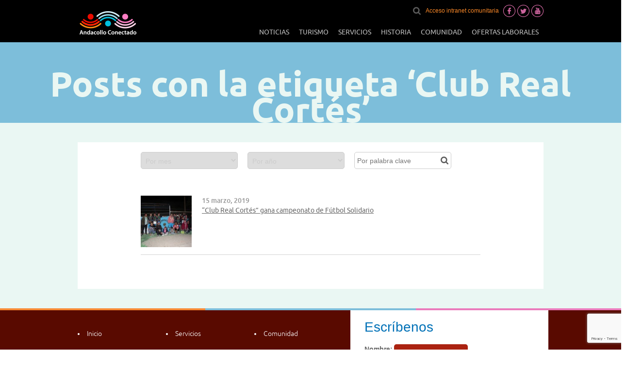

--- FILE ---
content_type: text/html; charset=UTF-8
request_url: https://www.andacolloconectado.cl/index.php/tag/club-real-cortes/
body_size: 37189
content:
<!DOCTYPE html PUBLIC "-//W3C//DTD XHTML 1.0 Strict//EN" "http://www.w3.org/TR/xhtml1/DTD/xhtml1-strict.dtd">

<html xmlns="http://www.w3.org/1999/xhtml" dir="ltr" lang="es" prefix="og: https://ogp.me/ns#">
<head profile="http://gmpg.org/xfn/11">
<meta http-equiv="Content-Type" content="text/html; charset=UTF-8" />
<meta name="viewport" content="width=device-width, initial-scale=1" />


<link rel="shortcut icon" href="https://www.andacolloconectado.cl/wp-content/uploads/2015/08/3501logo.png" type="image/x-icon" />
<link rel="stylesheet" href="https://www.andacolloconectado.cl/wp-content/themes/andacollo/style.css" type="text/css" />
<link rel="pingback" href="https://www.andacolloconectado.cl/xmlrpc.php" />

		<!-- All in One SEO 4.6.3 - aioseo.com -->
		<title>Club Real Cortés - Andacollo Conectado</title>
		<meta name="robots" content="max-image-preview:large" />
		<link rel="canonical" href="https://www.andacolloconectado.cl/index.php/tag/club-real-cortes/" />
		<meta name="generator" content="All in One SEO (AIOSEO) 4.6.3" />
		<script type="application/ld+json" class="aioseo-schema">
			{"@context":"https:\/\/schema.org","@graph":[{"@type":"BreadcrumbList","@id":"https:\/\/www.andacolloconectado.cl\/tag\/club-real-cortes\/#breadcrumblist","itemListElement":[{"@type":"ListItem","@id":"https:\/\/www.andacolloconectado.cl\/#listItem","position":1,"name":"Hogar","item":"https:\/\/www.andacolloconectado.cl\/","nextItem":"https:\/\/www.andacolloconectado.cl\/index.php\/tag\/club-real-cortes\/#listItem"},{"@type":"ListItem","@id":"https:\/\/www.andacolloconectado.cl\/index.php\/tag\/club-real-cortes\/#listItem","position":2,"name":"Club Real Cort\u00e9s","previousItem":"https:\/\/www.andacolloconectado.cl\/#listItem"}]},{"@type":"CollectionPage","@id":"https:\/\/www.andacolloconectado.cl\/tag\/club-real-cortes\/#collectionpage","url":"https:\/\/www.andacolloconectado.cl\/tag\/club-real-cortes\/","name":"Club Real Cort\u00e9s - Andacollo Conectado","inLanguage":"es-ES","isPartOf":{"@id":"https:\/\/www.andacolloconectado.cl\/#website"},"breadcrumb":{"@id":"https:\/\/www.andacolloconectado.cl\/tag\/club-real-cortes\/#breadcrumblist"}},{"@type":"Organization","@id":"https:\/\/www.andacolloconectado.cl\/#organization","name":"Andacollo Conectado","url":"https:\/\/www.andacolloconectado.cl\/"},{"@type":"WebSite","@id":"https:\/\/www.andacolloconectado.cl\/#website","url":"https:\/\/www.andacolloconectado.cl\/","name":"Andacollo Conectado","description":"Otro sitio realizado con WordPress","inLanguage":"es-ES","publisher":{"@id":"https:\/\/www.andacolloconectado.cl\/#organization"}}]}
		</script>
		<!-- All in One SEO -->

<link rel="alternate" type="application/rss+xml" title="Andacollo Conectado &raquo; Feed" href="https://www.andacolloconectado.cl/index.php/feed/" />
<link rel="alternate" type="application/rss+xml" title="Andacollo Conectado &raquo; Feed de los comentarios" href="https://www.andacolloconectado.cl/index.php/comments/feed/" />
<link rel="alternate" type="application/rss+xml" title="Andacollo Conectado &raquo; Etiqueta Club Real Cortés del feed" href="https://www.andacolloconectado.cl/index.php/tag/club-real-cortes/feed/" />
<script type="text/javascript">
/* <![CDATA[ */
window._wpemojiSettings = {"baseUrl":"https:\/\/s.w.org\/images\/core\/emoji\/15.0.3\/72x72\/","ext":".png","svgUrl":"https:\/\/s.w.org\/images\/core\/emoji\/15.0.3\/svg\/","svgExt":".svg","source":{"concatemoji":"https:\/\/www.andacolloconectado.cl\/wp-includes\/js\/wp-emoji-release.min.js?ver=6.5.7"}};
/*! This file is auto-generated */
!function(i,n){var o,s,e;function c(e){try{var t={supportTests:e,timestamp:(new Date).valueOf()};sessionStorage.setItem(o,JSON.stringify(t))}catch(e){}}function p(e,t,n){e.clearRect(0,0,e.canvas.width,e.canvas.height),e.fillText(t,0,0);var t=new Uint32Array(e.getImageData(0,0,e.canvas.width,e.canvas.height).data),r=(e.clearRect(0,0,e.canvas.width,e.canvas.height),e.fillText(n,0,0),new Uint32Array(e.getImageData(0,0,e.canvas.width,e.canvas.height).data));return t.every(function(e,t){return e===r[t]})}function u(e,t,n){switch(t){case"flag":return n(e,"\ud83c\udff3\ufe0f\u200d\u26a7\ufe0f","\ud83c\udff3\ufe0f\u200b\u26a7\ufe0f")?!1:!n(e,"\ud83c\uddfa\ud83c\uddf3","\ud83c\uddfa\u200b\ud83c\uddf3")&&!n(e,"\ud83c\udff4\udb40\udc67\udb40\udc62\udb40\udc65\udb40\udc6e\udb40\udc67\udb40\udc7f","\ud83c\udff4\u200b\udb40\udc67\u200b\udb40\udc62\u200b\udb40\udc65\u200b\udb40\udc6e\u200b\udb40\udc67\u200b\udb40\udc7f");case"emoji":return!n(e,"\ud83d\udc26\u200d\u2b1b","\ud83d\udc26\u200b\u2b1b")}return!1}function f(e,t,n){var r="undefined"!=typeof WorkerGlobalScope&&self instanceof WorkerGlobalScope?new OffscreenCanvas(300,150):i.createElement("canvas"),a=r.getContext("2d",{willReadFrequently:!0}),o=(a.textBaseline="top",a.font="600 32px Arial",{});return e.forEach(function(e){o[e]=t(a,e,n)}),o}function t(e){var t=i.createElement("script");t.src=e,t.defer=!0,i.head.appendChild(t)}"undefined"!=typeof Promise&&(o="wpEmojiSettingsSupports",s=["flag","emoji"],n.supports={everything:!0,everythingExceptFlag:!0},e=new Promise(function(e){i.addEventListener("DOMContentLoaded",e,{once:!0})}),new Promise(function(t){var n=function(){try{var e=JSON.parse(sessionStorage.getItem(o));if("object"==typeof e&&"number"==typeof e.timestamp&&(new Date).valueOf()<e.timestamp+604800&&"object"==typeof e.supportTests)return e.supportTests}catch(e){}return null}();if(!n){if("undefined"!=typeof Worker&&"undefined"!=typeof OffscreenCanvas&&"undefined"!=typeof URL&&URL.createObjectURL&&"undefined"!=typeof Blob)try{var e="postMessage("+f.toString()+"("+[JSON.stringify(s),u.toString(),p.toString()].join(",")+"));",r=new Blob([e],{type:"text/javascript"}),a=new Worker(URL.createObjectURL(r),{name:"wpTestEmojiSupports"});return void(a.onmessage=function(e){c(n=e.data),a.terminate(),t(n)})}catch(e){}c(n=f(s,u,p))}t(n)}).then(function(e){for(var t in e)n.supports[t]=e[t],n.supports.everything=n.supports.everything&&n.supports[t],"flag"!==t&&(n.supports.everythingExceptFlag=n.supports.everythingExceptFlag&&n.supports[t]);n.supports.everythingExceptFlag=n.supports.everythingExceptFlag&&!n.supports.flag,n.DOMReady=!1,n.readyCallback=function(){n.DOMReady=!0}}).then(function(){return e}).then(function(){var e;n.supports.everything||(n.readyCallback(),(e=n.source||{}).concatemoji?t(e.concatemoji):e.wpemoji&&e.twemoji&&(t(e.twemoji),t(e.wpemoji)))}))}((window,document),window._wpemojiSettings);
/* ]]> */
</script>
<style id='wp-emoji-styles-inline-css' type='text/css'>

	img.wp-smiley, img.emoji {
		display: inline !important;
		border: none !important;
		box-shadow: none !important;
		height: 1em !important;
		width: 1em !important;
		margin: 0 0.07em !important;
		vertical-align: -0.1em !important;
		background: none !important;
		padding: 0 !important;
	}
</style>
<link rel='stylesheet' id='wp-block-library-css' href='https://www.andacolloconectado.cl/wp-includes/css/dist/block-library/style.min.css?ver=6.5.7' type='text/css' media='all' />
<style id='classic-theme-styles-inline-css' type='text/css'>
/*! This file is auto-generated */
.wp-block-button__link{color:#fff;background-color:#32373c;border-radius:9999px;box-shadow:none;text-decoration:none;padding:calc(.667em + 2px) calc(1.333em + 2px);font-size:1.125em}.wp-block-file__button{background:#32373c;color:#fff;text-decoration:none}
</style>
<style id='global-styles-inline-css' type='text/css'>
body{--wp--preset--color--black: #000000;--wp--preset--color--cyan-bluish-gray: #abb8c3;--wp--preset--color--white: #ffffff;--wp--preset--color--pale-pink: #f78da7;--wp--preset--color--vivid-red: #cf2e2e;--wp--preset--color--luminous-vivid-orange: #ff6900;--wp--preset--color--luminous-vivid-amber: #fcb900;--wp--preset--color--light-green-cyan: #7bdcb5;--wp--preset--color--vivid-green-cyan: #00d084;--wp--preset--color--pale-cyan-blue: #8ed1fc;--wp--preset--color--vivid-cyan-blue: #0693e3;--wp--preset--color--vivid-purple: #9b51e0;--wp--preset--gradient--vivid-cyan-blue-to-vivid-purple: linear-gradient(135deg,rgba(6,147,227,1) 0%,rgb(155,81,224) 100%);--wp--preset--gradient--light-green-cyan-to-vivid-green-cyan: linear-gradient(135deg,rgb(122,220,180) 0%,rgb(0,208,130) 100%);--wp--preset--gradient--luminous-vivid-amber-to-luminous-vivid-orange: linear-gradient(135deg,rgba(252,185,0,1) 0%,rgba(255,105,0,1) 100%);--wp--preset--gradient--luminous-vivid-orange-to-vivid-red: linear-gradient(135deg,rgba(255,105,0,1) 0%,rgb(207,46,46) 100%);--wp--preset--gradient--very-light-gray-to-cyan-bluish-gray: linear-gradient(135deg,rgb(238,238,238) 0%,rgb(169,184,195) 100%);--wp--preset--gradient--cool-to-warm-spectrum: linear-gradient(135deg,rgb(74,234,220) 0%,rgb(151,120,209) 20%,rgb(207,42,186) 40%,rgb(238,44,130) 60%,rgb(251,105,98) 80%,rgb(254,248,76) 100%);--wp--preset--gradient--blush-light-purple: linear-gradient(135deg,rgb(255,206,236) 0%,rgb(152,150,240) 100%);--wp--preset--gradient--blush-bordeaux: linear-gradient(135deg,rgb(254,205,165) 0%,rgb(254,45,45) 50%,rgb(107,0,62) 100%);--wp--preset--gradient--luminous-dusk: linear-gradient(135deg,rgb(255,203,112) 0%,rgb(199,81,192) 50%,rgb(65,88,208) 100%);--wp--preset--gradient--pale-ocean: linear-gradient(135deg,rgb(255,245,203) 0%,rgb(182,227,212) 50%,rgb(51,167,181) 100%);--wp--preset--gradient--electric-grass: linear-gradient(135deg,rgb(202,248,128) 0%,rgb(113,206,126) 100%);--wp--preset--gradient--midnight: linear-gradient(135deg,rgb(2,3,129) 0%,rgb(40,116,252) 100%);--wp--preset--font-size--small: 13px;--wp--preset--font-size--medium: 20px;--wp--preset--font-size--large: 36px;--wp--preset--font-size--x-large: 42px;--wp--preset--spacing--20: 0.44rem;--wp--preset--spacing--30: 0.67rem;--wp--preset--spacing--40: 1rem;--wp--preset--spacing--50: 1.5rem;--wp--preset--spacing--60: 2.25rem;--wp--preset--spacing--70: 3.38rem;--wp--preset--spacing--80: 5.06rem;--wp--preset--shadow--natural: 6px 6px 9px rgba(0, 0, 0, 0.2);--wp--preset--shadow--deep: 12px 12px 50px rgba(0, 0, 0, 0.4);--wp--preset--shadow--sharp: 6px 6px 0px rgba(0, 0, 0, 0.2);--wp--preset--shadow--outlined: 6px 6px 0px -3px rgba(255, 255, 255, 1), 6px 6px rgba(0, 0, 0, 1);--wp--preset--shadow--crisp: 6px 6px 0px rgba(0, 0, 0, 1);}:where(.is-layout-flex){gap: 0.5em;}:where(.is-layout-grid){gap: 0.5em;}body .is-layout-flex{display: flex;}body .is-layout-flex{flex-wrap: wrap;align-items: center;}body .is-layout-flex > *{margin: 0;}body .is-layout-grid{display: grid;}body .is-layout-grid > *{margin: 0;}:where(.wp-block-columns.is-layout-flex){gap: 2em;}:where(.wp-block-columns.is-layout-grid){gap: 2em;}:where(.wp-block-post-template.is-layout-flex){gap: 1.25em;}:where(.wp-block-post-template.is-layout-grid){gap: 1.25em;}.has-black-color{color: var(--wp--preset--color--black) !important;}.has-cyan-bluish-gray-color{color: var(--wp--preset--color--cyan-bluish-gray) !important;}.has-white-color{color: var(--wp--preset--color--white) !important;}.has-pale-pink-color{color: var(--wp--preset--color--pale-pink) !important;}.has-vivid-red-color{color: var(--wp--preset--color--vivid-red) !important;}.has-luminous-vivid-orange-color{color: var(--wp--preset--color--luminous-vivid-orange) !important;}.has-luminous-vivid-amber-color{color: var(--wp--preset--color--luminous-vivid-amber) !important;}.has-light-green-cyan-color{color: var(--wp--preset--color--light-green-cyan) !important;}.has-vivid-green-cyan-color{color: var(--wp--preset--color--vivid-green-cyan) !important;}.has-pale-cyan-blue-color{color: var(--wp--preset--color--pale-cyan-blue) !important;}.has-vivid-cyan-blue-color{color: var(--wp--preset--color--vivid-cyan-blue) !important;}.has-vivid-purple-color{color: var(--wp--preset--color--vivid-purple) !important;}.has-black-background-color{background-color: var(--wp--preset--color--black) !important;}.has-cyan-bluish-gray-background-color{background-color: var(--wp--preset--color--cyan-bluish-gray) !important;}.has-white-background-color{background-color: var(--wp--preset--color--white) !important;}.has-pale-pink-background-color{background-color: var(--wp--preset--color--pale-pink) !important;}.has-vivid-red-background-color{background-color: var(--wp--preset--color--vivid-red) !important;}.has-luminous-vivid-orange-background-color{background-color: var(--wp--preset--color--luminous-vivid-orange) !important;}.has-luminous-vivid-amber-background-color{background-color: var(--wp--preset--color--luminous-vivid-amber) !important;}.has-light-green-cyan-background-color{background-color: var(--wp--preset--color--light-green-cyan) !important;}.has-vivid-green-cyan-background-color{background-color: var(--wp--preset--color--vivid-green-cyan) !important;}.has-pale-cyan-blue-background-color{background-color: var(--wp--preset--color--pale-cyan-blue) !important;}.has-vivid-cyan-blue-background-color{background-color: var(--wp--preset--color--vivid-cyan-blue) !important;}.has-vivid-purple-background-color{background-color: var(--wp--preset--color--vivid-purple) !important;}.has-black-border-color{border-color: var(--wp--preset--color--black) !important;}.has-cyan-bluish-gray-border-color{border-color: var(--wp--preset--color--cyan-bluish-gray) !important;}.has-white-border-color{border-color: var(--wp--preset--color--white) !important;}.has-pale-pink-border-color{border-color: var(--wp--preset--color--pale-pink) !important;}.has-vivid-red-border-color{border-color: var(--wp--preset--color--vivid-red) !important;}.has-luminous-vivid-orange-border-color{border-color: var(--wp--preset--color--luminous-vivid-orange) !important;}.has-luminous-vivid-amber-border-color{border-color: var(--wp--preset--color--luminous-vivid-amber) !important;}.has-light-green-cyan-border-color{border-color: var(--wp--preset--color--light-green-cyan) !important;}.has-vivid-green-cyan-border-color{border-color: var(--wp--preset--color--vivid-green-cyan) !important;}.has-pale-cyan-blue-border-color{border-color: var(--wp--preset--color--pale-cyan-blue) !important;}.has-vivid-cyan-blue-border-color{border-color: var(--wp--preset--color--vivid-cyan-blue) !important;}.has-vivid-purple-border-color{border-color: var(--wp--preset--color--vivid-purple) !important;}.has-vivid-cyan-blue-to-vivid-purple-gradient-background{background: var(--wp--preset--gradient--vivid-cyan-blue-to-vivid-purple) !important;}.has-light-green-cyan-to-vivid-green-cyan-gradient-background{background: var(--wp--preset--gradient--light-green-cyan-to-vivid-green-cyan) !important;}.has-luminous-vivid-amber-to-luminous-vivid-orange-gradient-background{background: var(--wp--preset--gradient--luminous-vivid-amber-to-luminous-vivid-orange) !important;}.has-luminous-vivid-orange-to-vivid-red-gradient-background{background: var(--wp--preset--gradient--luminous-vivid-orange-to-vivid-red) !important;}.has-very-light-gray-to-cyan-bluish-gray-gradient-background{background: var(--wp--preset--gradient--very-light-gray-to-cyan-bluish-gray) !important;}.has-cool-to-warm-spectrum-gradient-background{background: var(--wp--preset--gradient--cool-to-warm-spectrum) !important;}.has-blush-light-purple-gradient-background{background: var(--wp--preset--gradient--blush-light-purple) !important;}.has-blush-bordeaux-gradient-background{background: var(--wp--preset--gradient--blush-bordeaux) !important;}.has-luminous-dusk-gradient-background{background: var(--wp--preset--gradient--luminous-dusk) !important;}.has-pale-ocean-gradient-background{background: var(--wp--preset--gradient--pale-ocean) !important;}.has-electric-grass-gradient-background{background: var(--wp--preset--gradient--electric-grass) !important;}.has-midnight-gradient-background{background: var(--wp--preset--gradient--midnight) !important;}.has-small-font-size{font-size: var(--wp--preset--font-size--small) !important;}.has-medium-font-size{font-size: var(--wp--preset--font-size--medium) !important;}.has-large-font-size{font-size: var(--wp--preset--font-size--large) !important;}.has-x-large-font-size{font-size: var(--wp--preset--font-size--x-large) !important;}
.wp-block-navigation a:where(:not(.wp-element-button)){color: inherit;}
:where(.wp-block-post-template.is-layout-flex){gap: 1.25em;}:where(.wp-block-post-template.is-layout-grid){gap: 1.25em;}
:where(.wp-block-columns.is-layout-flex){gap: 2em;}:where(.wp-block-columns.is-layout-grid){gap: 2em;}
.wp-block-pullquote{font-size: 1.5em;line-height: 1.6;}
</style>
<link rel='stylesheet' id='contact-form-7-css' href='https://www.andacolloconectado.cl/wp-content/plugins/contact-form-7/includes/css/styles.css?ver=5.9.5' type='text/css' media='all' />
<link rel='stylesheet' id='wp-pagenavi-css' href='https://www.andacolloconectado.cl/wp-content/plugins/wp-pagenavi/pagenavi-css.css?ver=2.70' type='text/css' media='all' />
<link rel="https://api.w.org/" href="https://www.andacolloconectado.cl/index.php/wp-json/" /><link rel="alternate" type="application/json" href="https://www.andacolloconectado.cl/index.php/wp-json/wp/v2/tags/2125" /><style type="text/css">.recentcomments a{display:inline !important;padding:0 !important;margin:0 !important;}</style><meta http-equiv="Content-Type" content="text/html; charset=UTF-8" />
<meta http-equiv="X-UA-Compatible" content="IE=edge,chrome=1" />
<link href="http://fonts.googleapis.com/css?family=Open+Sans:400,700,600" rel="stylesheet" type="text/css" />
<link rel="stylesheet" href="https://www.andacolloconectado.cl/wp-content/themes/andacollo/assets/css/reset.css" type="text/css" media="all" />
<link rel="stylesheet" href="https://www.andacolloconectado.cl/wp-content/themes/andacollo/assets/css/estilos.css" type="text/css" media="all" />
<link rel="stylesheet" href="https://www.andacolloconectado.cl/wp-content/themes/andacollo/assets/css/responsive.css" type="text/css" media="all" />
<link rel="stylesheet" href="https://www.andacolloconectado.cl/wp-content/themes/andacollo/assets/css/bjqs.css" />
<link rel="stylesheet" href="https://www.andacolloconectado.cl/wp-content/themes/andacollo/assets/css/bootstrap.min.css" type="text/css" media="all" />
<link href="https://www.andacolloconectado.cl/wp-content/themes/andacollo/assets/css/header-default.css" rel="stylesheet" />
<link rel="stylesheet" href="https://maxcdn.bootstrapcdn.com/font-awesome/4.4.0/css/font-awesome.min.css" />
<link type="text/css" href="https://www.andacolloconectado.cl/wp-content/themes/andacollo/assets/css/jquery-ui-1.8.23.custom.css" rel="Stylesheet" />
<link href="https://www.andacolloconectado.cl/wp-content/themes/andacollo/assets/css/owl.carousel.css" rel="stylesheet" />
<link href="https://www.andacolloconectado.cl/wp-content/themes/andacollo/assets/css/owl.theme.css" rel="stylesheet" />
<link rel="stylesheet" type="text/css" href="https://www.andacolloconectado.cl/wp-content/themes/andacollo/assets/fancybox/jquery.fancybox.css" media="screen" />

<script src="https://www.andacolloconectado.cl/wp-content/themes/andacollo/assets/js/jquery-1.9.1.min.js"></script>
<script src="https://www.andacolloconectado.cl/wp-content/themes/andacollo/assets/fancybox/jquery.fancybox.js"></script>
<link rel="stylesheet" href="https://www.andacolloconectado.cl/wp-content/themes/andacollo/assets/fancybox/jquery.fancybox.css" type="text/css" />




<script>
/*
 $(document).ready(function () {
        $.fancybox({
			maxWidth	: 535,
			fitToView	: false,
			width		: '100%',
			height		: '600',
			autoSize	: false,
			closeClick	: false,
			openEffect	: 'none',
			closeEffect	: 'none',
            type: 'iframe',
			href: 'http://andacolloconectado.cl/fiestagrande/popup.html'
            
        });
});
*/
</script>

<!-- Google tag (gtag.js) -->
<script async src="https://www.googletagmanager.com/gtag/js?id=G-H63E0CTSED"></script>
<script>
  window.dataLayer = window.dataLayer || [];
  function gtag(){dataLayer.push(arguments);}
  gtag('js', new Date());

  gtag('config', 'G-H63E0CTSED');
</script>
</head>

<body>
<div class="wrapper">
<div class="header">
  <div class="container" style="position:relative;">
    <!-- Logo -->
    <a href="https://www.andacolloconectado.cl" class="logo">
    <img alt="Logo" src="https://www.andacolloconectado.cl/wp-content/uploads/2015/11/logo.png" />
    </a>
    <!-- End Logo -->
    <!-- Toggle get grouped for better mobile display -->
    <button data-target=".navbar-responsive-collapse" data-toggle="collapse" class="navbar-toggle" type="button"> <span class="sr-only">Toggle navigation</span> <span class="fa fa-bars"></span> </button>
    <!-- End Toggle -->
    <div class="menu_top">
      <div id="div_buscar">
        <div id="buscar"><img src="https://www.andacolloconectado.cl/wp-content/themes/andacollo/assets/img/lupa.png" alt="Buscar" /></div>
        <div id="wrap_buscador">
          <form action="https://www.andacolloconectado.cl" method="get">
            <input type="text" name="s" id="buscador" />
            <button id="boton_buscar">BUSCAR</button>
          </form>
        </div>
      </div>
              <a href="http://164.77.116.3/exchange" class="mas_links" target="_blank" style="color:#ff8b29;">Acceso intranet comunitaria</a>
        <a href="http://164.77.116.3/captivo/inscripcion.html" class="mas_links" target="_blank" style="color:#51bfdc; display:none;">Solicitar tu tarjeta de vecino</a>
	<a target="_blank" href="https://www.facebook.com/AndacolloConectado"><img src="https://www.andacolloconectado.cl/wp-content/themes/andacollo/assets/img/face_.png" alt="Facebook" /></a>
    <a target="_blank" href="https://twitter.com/AndacolloConect"><img src="https://www.andacolloconectado.cl/wp-content/themes/andacollo/assets/img/twitter_.png" alt="Twitter" /></a>
    <a target="_blank" href="https://www.youtube.com/channel/UCJYMFCvd7Q_pbFYQKZGP29A/feed"><img src="https://www.andacolloconectado.cl/wp-content/themes/andacollo/assets/img/youtube_.png" alt="YouTube" /></a>
      </div>
  </div>
  <!--/end container-->
  <div class="collapse navbar-collapse mega-menu navbar-responsive-collapse">
    <div class="container">
		<ul id="menu-main-menu" class="nav navbar-nav"><li id="menu-item-297" class="menu-item menu-item-type-post_type menu-item-object-page menu-item-297"><a href="https://www.andacolloconectado.cl/index.php/noticias/">Noticias</a></li>
<li id="menu-item-85" class="menu-item menu-item-type-post_type menu-item-object-page menu-item-85"><a href="https://www.andacolloconectado.cl/index.php/turismo/">Turismo</a></li>
<li id="menu-item-83" class="menu-item menu-item-type-post_type menu-item-object-page menu-item-83"><a href="https://www.andacolloconectado.cl/index.php/servicios/">Servicios</a></li>
<li id="menu-item-80" class="menu-item menu-item-type-post_type menu-item-object-page menu-item-80"><a href="https://www.andacolloconectado.cl/index.php/historia/">Historia</a></li>
<li id="menu-item-79" class="menu-item menu-item-type-post_type menu-item-object-page menu-item-has-children menu-item-79"><a href="https://www.andacolloconectado.cl/index.php/comunidad/">Comunidad</a>
<ul class="sub-menu">
	<li id="menu-item-1490" class="menu-item menu-item-type-post_type menu-item-object-page menu-item-1490"><a href="https://www.andacolloconectado.cl/index.php/organizaciones-comunitarias/">Organizaciones Comunitarias</a></li>
</ul>
</li>
<li id="menu-item-8477" class="menu-item menu-item-type-post_type menu-item-object-page menu-item-8477"><a href="https://www.andacolloconectado.cl/index.php/ofertas-laborales/">Ofertas laborales</a></li>
</ul>    </div>
    <!--/end container-->
  </div>
  <!--/navbar-collapse--> 
</div>
<!-- End Header --> 	    <section id="home-2">
      <h1 id="h1-noticias">
                            Posts con la etiqueta &#8216;Club Real Cortés&#8217;
        </h1>
      <div class="container content-sm">
        <div class="row">
          <div class="col-md-12">
            <div class="wrap_archivo">
              <div class="filtro">
                <form action="https://www.andacolloconectado.cl" method="get">
                  <input name="c" type="hidden" value="1" />
                  <select name="monthnum">
                    <option value="">Por mes</option>
                    <option value="1">Enero</option>
                    <option value="2">Febrero</option>
                    <option value="3">Marzo</option>
                    <option value="4">Abril</option>
                    <option value="5">Mayo</option>
                    <option value="6">Junio</option>
                    <option value="7">Julio</option>
                    <option value="8">Agosto</option>
                    <option value="9">Septiembre</option>
                    <option value="10">Octubre</option>
                    <option value="11">Noviembre</option>
                    <option value="12">Diciembre</option>
                  </select>
                  <select name="year">
                    <option value="">Por año</option>
                    <option value="2015">2015</option>
                    <option value="2014">2014</option>
                    <option value="2013">2013</option>
                  </select>
                  <input name="s" type="text" id="palabra_clave" placeholder="Por palabra clave" style="margin-right:0;"/>
                </form>
                <div class="clear"></div>
              </div>
                            <div class="noticia_archivo">
                <div class="img_archivo"> <img src="https://www.andacolloconectado.cl/wp-content/uploads/2019/03/IMG_9293-AC-123x124.jpg" alt="“Club Real Cortés” gana campeonato de Fútbol Solidario" class="full" /> </div>
                <div class="info_archivo">
                  <div class="fecha_archivo">
                    15 marzo, 2019                  </div>
                  <a href="https://www.andacolloconectado.cl/index.php/club-real-cortes-gana-campeonato-de-futbol-solidario/">
                  “Club Real Cortés” gana campeonato de Fútbol Solidario                  </a> </div> 
                <div class="clear"></div>
              </div>
              <div class="clear"></div>
                            <div class="paginacion">
                              </div>
            </div>
          </div>
        </div>
      </div>
    </section>
<div class="row">
  <div class="col-md-4 col-sm-4 col-xs-4" id="barra1"></div>
  <div class="col-md-4 col-sm-4 col-xs-4" id="barra2"></div>
  <div class="col-md-4 col-sm-4 col-xs-4" id="barra3"></div>
</div>
<footer>
  <div class="container content-sm">
    <div class="row margin-bottom-20" >
      <div class="col-md-7">
        <ul><li id="menu-item-186" class="menu-item menu-item-type-custom menu-item-object-custom menu-item-home menu-item-186"><a href="http://www.andacolloconectado.cl/">Inicio</a></li>
<li id="menu-item-187" class="menu-item menu-item-type-post_type menu-item-object-page menu-item-187"><a href="https://www.andacolloconectado.cl/index.php/servicios/">Servicios</a></li>
<li id="menu-item-188" class="menu-item menu-item-type-post_type menu-item-object-page menu-item-188"><a href="https://www.andacolloconectado.cl/index.php/comunidad/">Comunidad</a></li>
<li id="menu-item-296" class="menu-item menu-item-type-post_type menu-item-object-page menu-item-296"><a href="https://www.andacolloconectado.cl/index.php/noticias/">Noticias</a></li>
<li id="menu-item-190" class="menu-item menu-item-type-post_type menu-item-object-page menu-item-190"><a href="https://www.andacolloconectado.cl/index.php/historia/">Historia</a></li>
<li id="menu-item-193" class="menu-item menu-item-type-post_type menu-item-object-page menu-item-193"><a href="https://www.andacolloconectado.cl/index.php/el-proyecto/">El Proyecto</a></li>
<li id="menu-item-194" class="menu-item menu-item-type-post_type menu-item-object-page menu-item-194"><a href="https://www.andacolloconectado.cl/index.php/turismo/">Turismo</a></li>
<li id="menu-item-645" class="various4 menu-item menu-item-type-custom menu-item-object-custom menu-item-645"><a href="#link_interes">Organizaciones Sociales</a></li>
</ul>        <div class="clear"></div>
        <div class="copyright">
            <a style="display: none;" href="http://www.andacollochile.cl/portal/" target="_blank">
            <img src="https://www.andacolloconectado.cl/wp-content/themes/andacollo/assets/img/logo_muni.png" alt="Municipalidad de Andacollo"/>
            </a>
		<p>Andacollo Conectado. 2015. &#8211; Todos los derechos reservados.<br />
Patrocinado por:<br />
<a href="http://www.andacollochile.cl/portal/" target="_blank">Ilustre Municipalidad de Andacollo</a> &amp; <a href="http://www.teckchile.com/" target="_blank">Cía. Minera Teck</a> Carmen de Andacollo</p>
        <!--a href="http://lafabricaimaginaria.com/" target="_blank" class="lfi">
        <img src="" alt="LFI" />
        </a-->
        </div>
      </div>
      <div class="col-md-5" id="form_footer">
        <div id="wrap_form_footer">
          <h2>Escríbenos</h2>
          
<div class="wpcf7 no-js" id="wpcf7-f93-o1" lang="es-ES" dir="ltr">
<div class="screen-reader-response"><p role="status" aria-live="polite" aria-atomic="true"></p> <ul></ul></div>
<form action="/index.php/tag/club-real-cortes/#wpcf7-f93-o1" method="post" class="wpcf7-form init" aria-label="Formulario de contacto" novalidate="novalidate" data-status="init">
<div style="display: none;">
<input type="hidden" name="_wpcf7" value="93" />
<input type="hidden" name="_wpcf7_version" value="5.9.5" />
<input type="hidden" name="_wpcf7_locale" value="es_ES" />
<input type="hidden" name="_wpcf7_unit_tag" value="wpcf7-f93-o1" />
<input type="hidden" name="_wpcf7_container_post" value="0" />
<input type="hidden" name="_wpcf7_posted_data_hash" value="" />
<input type="hidden" name="_wpcf7_recaptcha_response" value="" />
</div>
<div class="row_form">
	<p><label>Nombre:</label><span class="wpcf7-form-control-wrap" data-name="your-name"><input size="40" class="wpcf7-form-control wpcf7-text wpcf7-validates-as-required" aria-required="true" aria-invalid="false" value="" type="text" name="your-name" /></span>
	</p>
</div>
<div class="row_form">
	<p><label>Email:</label><span class="wpcf7-form-control-wrap" data-name="your-email"><input size="40" class="wpcf7-form-control wpcf7-email wpcf7-validates-as-required wpcf7-text wpcf7-validates-as-email" aria-required="true" aria-invalid="false" value="" type="email" name="your-email" /></span>
	</p>
</div>
<div class="row_form">
	<p><label>Mensaje:</label><span class="wpcf7-form-control-wrap" data-name="your-message"><textarea cols="40" rows="10" class="wpcf7-form-control wpcf7-textarea" aria-invalid="false" name="your-message"></textarea></span>
	</p>
</div>

<div class="row_form">
	<p><input class="wpcf7-form-control wpcf7-submit has-spinner" id="boton_enviar2" type="submit" value="Enviar" />
	</p>
</div><div class="wpcf7-response-output" aria-hidden="true"></div>
</form>
</div>
        </div>
      </div>
    </div>
  </div>
</footer>
</div>
<!-- End Wrapper -->
<script type="text/javascript" src="https://www.andacolloconectado.cl/wp-content/plugins/contact-form-7/includes/swv/js/index.js?ver=5.9.5" id="swv-js"></script>
<script type="text/javascript" id="contact-form-7-js-extra">
/* <![CDATA[ */
var wpcf7 = {"api":{"root":"https:\/\/www.andacolloconectado.cl\/index.php\/wp-json\/","namespace":"contact-form-7\/v1"}};
/* ]]> */
</script>
<script type="text/javascript" src="https://www.andacolloconectado.cl/wp-content/plugins/contact-form-7/includes/js/index.js?ver=5.9.5" id="contact-form-7-js"></script>
<script type="text/javascript" src="https://www.google.com/recaptcha/api.js?render=6LerXzEqAAAAABgNcsLtme3B7TW5Q07z1Te-2LgU&amp;ver=3.0" id="google-recaptcha-js"></script>
<script type="text/javascript" src="https://www.andacolloconectado.cl/wp-includes/js/dist/vendor/wp-polyfill-inert.min.js?ver=3.1.2" id="wp-polyfill-inert-js"></script>
<script type="text/javascript" src="https://www.andacolloconectado.cl/wp-includes/js/dist/vendor/regenerator-runtime.min.js?ver=0.14.0" id="regenerator-runtime-js"></script>
<script type="text/javascript" src="https://www.andacolloconectado.cl/wp-includes/js/dist/vendor/wp-polyfill.min.js?ver=3.15.0" id="wp-polyfill-js"></script>
<script type="text/javascript" id="wpcf7-recaptcha-js-extra">
/* <![CDATA[ */
var wpcf7_recaptcha = {"sitekey":"6LerXzEqAAAAABgNcsLtme3B7TW5Q07z1Te-2LgU","actions":{"homepage":"homepage","contactform":"contactform"}};
/* ]]> */
</script>
<script type="text/javascript" src="https://www.andacolloconectado.cl/wp-content/plugins/contact-form-7/modules/recaptcha/index.js?ver=5.9.5" id="wpcf7-recaptcha-js"></script>
<script type="text/javascript" src="https://www.andacolloconectado.cl/wp-content/themes/andacollo/assets/js/jquery.min.js"></script> 
<script type="text/javascript" src="https://www.andacolloconectado.cl/wp-content/themes/andacollo/assets/js/jquery-migrate.min.js"></script> 
<script type="text/javascript" src="https://www.andacolloconectado.cl/wp-content/themes/andacollo/assets/js/bootstrap.min.js"></script> 
<script type="text/javascript" src="https://www.andacolloconectado.cl/wp-content/themes/andacollo/assets/js/funciones.js"></script> 
<script type="text/javascript" src="https://www.andacolloconectado.cl/wp-content/themes/andacollo/assets/js/modernizr.js"></script> 
<script type="text/javascript" src="https://www.andacolloconectado.cl/wp-content/themes/andacollo/assets/js/owl.carousel.js"></script> 
<script type="text/javascript" src="https://www.andacolloconectado.cl/wp-content/themes/andacollo/assets/js/bjqs-1.3.min.js"></script> 
<script type="text/javascript" src="https://www.andacolloconectado.cl/wp-content/themes/andacollo/assets/fancybox/jquery.fancybox.js"></script> 
<script type="text/javascript" src="https://www.andacolloconectado.cl/wp-content/themes/andacollo/assets/js/jquery-ui-1.8.23.custom.min.js"></script>
<script type="text/javascript" src="https://www.andacolloconectado.cl/wp-content/themes/andacollo/assets/fancybox/jquery.fancybox.pack.js"></script> 
<script type="text/javascript">
	jQuery(document).ready(function($) { 
		$(".various3").fancybox({
				maxWidth	: 800,
				maxHeight	: 700,
				minHeight	: 540,
				fitToView	: false,
				width		: '70%',
				height		: '70%',
				autoSize	: false,
				closeClick	: false,
				openEffect	: 'none',
				closeEffect	: 'none'
		});
		$(".various4 a").fancybox({
				maxWidth	: 800,
				maxHeight	: 600,
				fitToView	: false,
				width		: '70%',
				height		: '70%',
				autoSize	: false,
				closeClick	: false,
				openEffect	: 'none',
				closeEffect	: 'none'
		});
	});
</script> 
<script src="http://archivos.meteochile.gob.cl/portaldmc/meteochile/js/indice_radiacion.js?version=1" type="text/javascript"></script>
<script type="text/javascript">
	RadiacionUVB.forEach(function f (item,index){
	if(item.nombre == 'LA SERENA'){
         //var str = item.indiceobs.split(":");
  	    document.getElementById("UV1").innerHTML = item.indiceobs.split(":")[0];
		document.getElementById("UV2").innerHTML = item.indiceobs.split(":")[1];
        }
});
</script>



<script type="text/javascript">
    jQuery(document).ready(function() {
	  var owl1 = $(".conocer");
      owl1.owlCarousel({
      items : 1, //10 items above 1000px browser width
      itemsDesktop : [1000,1], //5 items between 1000px and 901px
      itemsDesktopSmall : [900,1], // 3 items betweem 900px and 601px
      itemsTablet: [600,1], //2 items between 600 and 0;
      itemsMobile : false, // itemsMobile disabled - inherit from itemsTablet option
      navigation : true
      });
    });
</script> 
<script type="text/javascript">
	function reset(){
		for(var i=1;i<=5;i++){
		jQuery('#panel'+i).css('display','none');
		jQuery('#menu_tab a').removeClass('activo');
		}
	}
	function paneles(e,i){
		reset();
		jQuery('#panel'+i).css('display','block');
		jQuery(e).addClass('activo');		
	}
    jQuery(document).ready(function($) {
      jQuery('#historia-slide').bjqs({
            height      : 484,
            width       : 1000,
            responsive  : true
      });
      jQuery('#turismo-slide').bjqs({
            height      : 484,
            width       : 1000,
            responsive  : true
      });
      $('#banner-fade').bjqs({
            height      : 420,
            width       : 952,
            responsive  : false
      });
    });
</script>
<script type="text/javascript">
	var fecha_obs = new Array();
	var indice_obs = new Array();
	var hora_obs = new Array();
	var imagen = new Array();
	var fecha_pro = new Array();
	var indice_pro = new Array();
	var observacion = new Array();
	var recomendacion = new Array();
</script>

<script type="text/javascript">
	$(document).ready(function() {
		$( "#accordion" ).accordion({
			collapsible: true,
			autoHeight: false,
			active: false
		})
	});
</script>
<div style="display:none;">
    <div id="link_interes" class="tronaduras">
      <img src="https://www.andacolloconectado.cl/wp-content/uploads/2015/05/logo.png" width="100" height="88" alt="" />
          </div>
</div>
</body>
</html>

--- FILE ---
content_type: text/html; charset=utf-8
request_url: https://www.google.com/recaptcha/api2/anchor?ar=1&k=6LerXzEqAAAAABgNcsLtme3B7TW5Q07z1Te-2LgU&co=aHR0cHM6Ly93d3cuYW5kYWNvbGxvY29uZWN0YWRvLmNsOjQ0Mw..&hl=en&v=PoyoqOPhxBO7pBk68S4YbpHZ&size=invisible&anchor-ms=20000&execute-ms=30000&cb=bh7mwvfh8l1b
body_size: 48793
content:
<!DOCTYPE HTML><html dir="ltr" lang="en"><head><meta http-equiv="Content-Type" content="text/html; charset=UTF-8">
<meta http-equiv="X-UA-Compatible" content="IE=edge">
<title>reCAPTCHA</title>
<style type="text/css">
/* cyrillic-ext */
@font-face {
  font-family: 'Roboto';
  font-style: normal;
  font-weight: 400;
  font-stretch: 100%;
  src: url(//fonts.gstatic.com/s/roboto/v48/KFO7CnqEu92Fr1ME7kSn66aGLdTylUAMa3GUBHMdazTgWw.woff2) format('woff2');
  unicode-range: U+0460-052F, U+1C80-1C8A, U+20B4, U+2DE0-2DFF, U+A640-A69F, U+FE2E-FE2F;
}
/* cyrillic */
@font-face {
  font-family: 'Roboto';
  font-style: normal;
  font-weight: 400;
  font-stretch: 100%;
  src: url(//fonts.gstatic.com/s/roboto/v48/KFO7CnqEu92Fr1ME7kSn66aGLdTylUAMa3iUBHMdazTgWw.woff2) format('woff2');
  unicode-range: U+0301, U+0400-045F, U+0490-0491, U+04B0-04B1, U+2116;
}
/* greek-ext */
@font-face {
  font-family: 'Roboto';
  font-style: normal;
  font-weight: 400;
  font-stretch: 100%;
  src: url(//fonts.gstatic.com/s/roboto/v48/KFO7CnqEu92Fr1ME7kSn66aGLdTylUAMa3CUBHMdazTgWw.woff2) format('woff2');
  unicode-range: U+1F00-1FFF;
}
/* greek */
@font-face {
  font-family: 'Roboto';
  font-style: normal;
  font-weight: 400;
  font-stretch: 100%;
  src: url(//fonts.gstatic.com/s/roboto/v48/KFO7CnqEu92Fr1ME7kSn66aGLdTylUAMa3-UBHMdazTgWw.woff2) format('woff2');
  unicode-range: U+0370-0377, U+037A-037F, U+0384-038A, U+038C, U+038E-03A1, U+03A3-03FF;
}
/* math */
@font-face {
  font-family: 'Roboto';
  font-style: normal;
  font-weight: 400;
  font-stretch: 100%;
  src: url(//fonts.gstatic.com/s/roboto/v48/KFO7CnqEu92Fr1ME7kSn66aGLdTylUAMawCUBHMdazTgWw.woff2) format('woff2');
  unicode-range: U+0302-0303, U+0305, U+0307-0308, U+0310, U+0312, U+0315, U+031A, U+0326-0327, U+032C, U+032F-0330, U+0332-0333, U+0338, U+033A, U+0346, U+034D, U+0391-03A1, U+03A3-03A9, U+03B1-03C9, U+03D1, U+03D5-03D6, U+03F0-03F1, U+03F4-03F5, U+2016-2017, U+2034-2038, U+203C, U+2040, U+2043, U+2047, U+2050, U+2057, U+205F, U+2070-2071, U+2074-208E, U+2090-209C, U+20D0-20DC, U+20E1, U+20E5-20EF, U+2100-2112, U+2114-2115, U+2117-2121, U+2123-214F, U+2190, U+2192, U+2194-21AE, U+21B0-21E5, U+21F1-21F2, U+21F4-2211, U+2213-2214, U+2216-22FF, U+2308-230B, U+2310, U+2319, U+231C-2321, U+2336-237A, U+237C, U+2395, U+239B-23B7, U+23D0, U+23DC-23E1, U+2474-2475, U+25AF, U+25B3, U+25B7, U+25BD, U+25C1, U+25CA, U+25CC, U+25FB, U+266D-266F, U+27C0-27FF, U+2900-2AFF, U+2B0E-2B11, U+2B30-2B4C, U+2BFE, U+3030, U+FF5B, U+FF5D, U+1D400-1D7FF, U+1EE00-1EEFF;
}
/* symbols */
@font-face {
  font-family: 'Roboto';
  font-style: normal;
  font-weight: 400;
  font-stretch: 100%;
  src: url(//fonts.gstatic.com/s/roboto/v48/KFO7CnqEu92Fr1ME7kSn66aGLdTylUAMaxKUBHMdazTgWw.woff2) format('woff2');
  unicode-range: U+0001-000C, U+000E-001F, U+007F-009F, U+20DD-20E0, U+20E2-20E4, U+2150-218F, U+2190, U+2192, U+2194-2199, U+21AF, U+21E6-21F0, U+21F3, U+2218-2219, U+2299, U+22C4-22C6, U+2300-243F, U+2440-244A, U+2460-24FF, U+25A0-27BF, U+2800-28FF, U+2921-2922, U+2981, U+29BF, U+29EB, U+2B00-2BFF, U+4DC0-4DFF, U+FFF9-FFFB, U+10140-1018E, U+10190-1019C, U+101A0, U+101D0-101FD, U+102E0-102FB, U+10E60-10E7E, U+1D2C0-1D2D3, U+1D2E0-1D37F, U+1F000-1F0FF, U+1F100-1F1AD, U+1F1E6-1F1FF, U+1F30D-1F30F, U+1F315, U+1F31C, U+1F31E, U+1F320-1F32C, U+1F336, U+1F378, U+1F37D, U+1F382, U+1F393-1F39F, U+1F3A7-1F3A8, U+1F3AC-1F3AF, U+1F3C2, U+1F3C4-1F3C6, U+1F3CA-1F3CE, U+1F3D4-1F3E0, U+1F3ED, U+1F3F1-1F3F3, U+1F3F5-1F3F7, U+1F408, U+1F415, U+1F41F, U+1F426, U+1F43F, U+1F441-1F442, U+1F444, U+1F446-1F449, U+1F44C-1F44E, U+1F453, U+1F46A, U+1F47D, U+1F4A3, U+1F4B0, U+1F4B3, U+1F4B9, U+1F4BB, U+1F4BF, U+1F4C8-1F4CB, U+1F4D6, U+1F4DA, U+1F4DF, U+1F4E3-1F4E6, U+1F4EA-1F4ED, U+1F4F7, U+1F4F9-1F4FB, U+1F4FD-1F4FE, U+1F503, U+1F507-1F50B, U+1F50D, U+1F512-1F513, U+1F53E-1F54A, U+1F54F-1F5FA, U+1F610, U+1F650-1F67F, U+1F687, U+1F68D, U+1F691, U+1F694, U+1F698, U+1F6AD, U+1F6B2, U+1F6B9-1F6BA, U+1F6BC, U+1F6C6-1F6CF, U+1F6D3-1F6D7, U+1F6E0-1F6EA, U+1F6F0-1F6F3, U+1F6F7-1F6FC, U+1F700-1F7FF, U+1F800-1F80B, U+1F810-1F847, U+1F850-1F859, U+1F860-1F887, U+1F890-1F8AD, U+1F8B0-1F8BB, U+1F8C0-1F8C1, U+1F900-1F90B, U+1F93B, U+1F946, U+1F984, U+1F996, U+1F9E9, U+1FA00-1FA6F, U+1FA70-1FA7C, U+1FA80-1FA89, U+1FA8F-1FAC6, U+1FACE-1FADC, U+1FADF-1FAE9, U+1FAF0-1FAF8, U+1FB00-1FBFF;
}
/* vietnamese */
@font-face {
  font-family: 'Roboto';
  font-style: normal;
  font-weight: 400;
  font-stretch: 100%;
  src: url(//fonts.gstatic.com/s/roboto/v48/KFO7CnqEu92Fr1ME7kSn66aGLdTylUAMa3OUBHMdazTgWw.woff2) format('woff2');
  unicode-range: U+0102-0103, U+0110-0111, U+0128-0129, U+0168-0169, U+01A0-01A1, U+01AF-01B0, U+0300-0301, U+0303-0304, U+0308-0309, U+0323, U+0329, U+1EA0-1EF9, U+20AB;
}
/* latin-ext */
@font-face {
  font-family: 'Roboto';
  font-style: normal;
  font-weight: 400;
  font-stretch: 100%;
  src: url(//fonts.gstatic.com/s/roboto/v48/KFO7CnqEu92Fr1ME7kSn66aGLdTylUAMa3KUBHMdazTgWw.woff2) format('woff2');
  unicode-range: U+0100-02BA, U+02BD-02C5, U+02C7-02CC, U+02CE-02D7, U+02DD-02FF, U+0304, U+0308, U+0329, U+1D00-1DBF, U+1E00-1E9F, U+1EF2-1EFF, U+2020, U+20A0-20AB, U+20AD-20C0, U+2113, U+2C60-2C7F, U+A720-A7FF;
}
/* latin */
@font-face {
  font-family: 'Roboto';
  font-style: normal;
  font-weight: 400;
  font-stretch: 100%;
  src: url(//fonts.gstatic.com/s/roboto/v48/KFO7CnqEu92Fr1ME7kSn66aGLdTylUAMa3yUBHMdazQ.woff2) format('woff2');
  unicode-range: U+0000-00FF, U+0131, U+0152-0153, U+02BB-02BC, U+02C6, U+02DA, U+02DC, U+0304, U+0308, U+0329, U+2000-206F, U+20AC, U+2122, U+2191, U+2193, U+2212, U+2215, U+FEFF, U+FFFD;
}
/* cyrillic-ext */
@font-face {
  font-family: 'Roboto';
  font-style: normal;
  font-weight: 500;
  font-stretch: 100%;
  src: url(//fonts.gstatic.com/s/roboto/v48/KFO7CnqEu92Fr1ME7kSn66aGLdTylUAMa3GUBHMdazTgWw.woff2) format('woff2');
  unicode-range: U+0460-052F, U+1C80-1C8A, U+20B4, U+2DE0-2DFF, U+A640-A69F, U+FE2E-FE2F;
}
/* cyrillic */
@font-face {
  font-family: 'Roboto';
  font-style: normal;
  font-weight: 500;
  font-stretch: 100%;
  src: url(//fonts.gstatic.com/s/roboto/v48/KFO7CnqEu92Fr1ME7kSn66aGLdTylUAMa3iUBHMdazTgWw.woff2) format('woff2');
  unicode-range: U+0301, U+0400-045F, U+0490-0491, U+04B0-04B1, U+2116;
}
/* greek-ext */
@font-face {
  font-family: 'Roboto';
  font-style: normal;
  font-weight: 500;
  font-stretch: 100%;
  src: url(//fonts.gstatic.com/s/roboto/v48/KFO7CnqEu92Fr1ME7kSn66aGLdTylUAMa3CUBHMdazTgWw.woff2) format('woff2');
  unicode-range: U+1F00-1FFF;
}
/* greek */
@font-face {
  font-family: 'Roboto';
  font-style: normal;
  font-weight: 500;
  font-stretch: 100%;
  src: url(//fonts.gstatic.com/s/roboto/v48/KFO7CnqEu92Fr1ME7kSn66aGLdTylUAMa3-UBHMdazTgWw.woff2) format('woff2');
  unicode-range: U+0370-0377, U+037A-037F, U+0384-038A, U+038C, U+038E-03A1, U+03A3-03FF;
}
/* math */
@font-face {
  font-family: 'Roboto';
  font-style: normal;
  font-weight: 500;
  font-stretch: 100%;
  src: url(//fonts.gstatic.com/s/roboto/v48/KFO7CnqEu92Fr1ME7kSn66aGLdTylUAMawCUBHMdazTgWw.woff2) format('woff2');
  unicode-range: U+0302-0303, U+0305, U+0307-0308, U+0310, U+0312, U+0315, U+031A, U+0326-0327, U+032C, U+032F-0330, U+0332-0333, U+0338, U+033A, U+0346, U+034D, U+0391-03A1, U+03A3-03A9, U+03B1-03C9, U+03D1, U+03D5-03D6, U+03F0-03F1, U+03F4-03F5, U+2016-2017, U+2034-2038, U+203C, U+2040, U+2043, U+2047, U+2050, U+2057, U+205F, U+2070-2071, U+2074-208E, U+2090-209C, U+20D0-20DC, U+20E1, U+20E5-20EF, U+2100-2112, U+2114-2115, U+2117-2121, U+2123-214F, U+2190, U+2192, U+2194-21AE, U+21B0-21E5, U+21F1-21F2, U+21F4-2211, U+2213-2214, U+2216-22FF, U+2308-230B, U+2310, U+2319, U+231C-2321, U+2336-237A, U+237C, U+2395, U+239B-23B7, U+23D0, U+23DC-23E1, U+2474-2475, U+25AF, U+25B3, U+25B7, U+25BD, U+25C1, U+25CA, U+25CC, U+25FB, U+266D-266F, U+27C0-27FF, U+2900-2AFF, U+2B0E-2B11, U+2B30-2B4C, U+2BFE, U+3030, U+FF5B, U+FF5D, U+1D400-1D7FF, U+1EE00-1EEFF;
}
/* symbols */
@font-face {
  font-family: 'Roboto';
  font-style: normal;
  font-weight: 500;
  font-stretch: 100%;
  src: url(//fonts.gstatic.com/s/roboto/v48/KFO7CnqEu92Fr1ME7kSn66aGLdTylUAMaxKUBHMdazTgWw.woff2) format('woff2');
  unicode-range: U+0001-000C, U+000E-001F, U+007F-009F, U+20DD-20E0, U+20E2-20E4, U+2150-218F, U+2190, U+2192, U+2194-2199, U+21AF, U+21E6-21F0, U+21F3, U+2218-2219, U+2299, U+22C4-22C6, U+2300-243F, U+2440-244A, U+2460-24FF, U+25A0-27BF, U+2800-28FF, U+2921-2922, U+2981, U+29BF, U+29EB, U+2B00-2BFF, U+4DC0-4DFF, U+FFF9-FFFB, U+10140-1018E, U+10190-1019C, U+101A0, U+101D0-101FD, U+102E0-102FB, U+10E60-10E7E, U+1D2C0-1D2D3, U+1D2E0-1D37F, U+1F000-1F0FF, U+1F100-1F1AD, U+1F1E6-1F1FF, U+1F30D-1F30F, U+1F315, U+1F31C, U+1F31E, U+1F320-1F32C, U+1F336, U+1F378, U+1F37D, U+1F382, U+1F393-1F39F, U+1F3A7-1F3A8, U+1F3AC-1F3AF, U+1F3C2, U+1F3C4-1F3C6, U+1F3CA-1F3CE, U+1F3D4-1F3E0, U+1F3ED, U+1F3F1-1F3F3, U+1F3F5-1F3F7, U+1F408, U+1F415, U+1F41F, U+1F426, U+1F43F, U+1F441-1F442, U+1F444, U+1F446-1F449, U+1F44C-1F44E, U+1F453, U+1F46A, U+1F47D, U+1F4A3, U+1F4B0, U+1F4B3, U+1F4B9, U+1F4BB, U+1F4BF, U+1F4C8-1F4CB, U+1F4D6, U+1F4DA, U+1F4DF, U+1F4E3-1F4E6, U+1F4EA-1F4ED, U+1F4F7, U+1F4F9-1F4FB, U+1F4FD-1F4FE, U+1F503, U+1F507-1F50B, U+1F50D, U+1F512-1F513, U+1F53E-1F54A, U+1F54F-1F5FA, U+1F610, U+1F650-1F67F, U+1F687, U+1F68D, U+1F691, U+1F694, U+1F698, U+1F6AD, U+1F6B2, U+1F6B9-1F6BA, U+1F6BC, U+1F6C6-1F6CF, U+1F6D3-1F6D7, U+1F6E0-1F6EA, U+1F6F0-1F6F3, U+1F6F7-1F6FC, U+1F700-1F7FF, U+1F800-1F80B, U+1F810-1F847, U+1F850-1F859, U+1F860-1F887, U+1F890-1F8AD, U+1F8B0-1F8BB, U+1F8C0-1F8C1, U+1F900-1F90B, U+1F93B, U+1F946, U+1F984, U+1F996, U+1F9E9, U+1FA00-1FA6F, U+1FA70-1FA7C, U+1FA80-1FA89, U+1FA8F-1FAC6, U+1FACE-1FADC, U+1FADF-1FAE9, U+1FAF0-1FAF8, U+1FB00-1FBFF;
}
/* vietnamese */
@font-face {
  font-family: 'Roboto';
  font-style: normal;
  font-weight: 500;
  font-stretch: 100%;
  src: url(//fonts.gstatic.com/s/roboto/v48/KFO7CnqEu92Fr1ME7kSn66aGLdTylUAMa3OUBHMdazTgWw.woff2) format('woff2');
  unicode-range: U+0102-0103, U+0110-0111, U+0128-0129, U+0168-0169, U+01A0-01A1, U+01AF-01B0, U+0300-0301, U+0303-0304, U+0308-0309, U+0323, U+0329, U+1EA0-1EF9, U+20AB;
}
/* latin-ext */
@font-face {
  font-family: 'Roboto';
  font-style: normal;
  font-weight: 500;
  font-stretch: 100%;
  src: url(//fonts.gstatic.com/s/roboto/v48/KFO7CnqEu92Fr1ME7kSn66aGLdTylUAMa3KUBHMdazTgWw.woff2) format('woff2');
  unicode-range: U+0100-02BA, U+02BD-02C5, U+02C7-02CC, U+02CE-02D7, U+02DD-02FF, U+0304, U+0308, U+0329, U+1D00-1DBF, U+1E00-1E9F, U+1EF2-1EFF, U+2020, U+20A0-20AB, U+20AD-20C0, U+2113, U+2C60-2C7F, U+A720-A7FF;
}
/* latin */
@font-face {
  font-family: 'Roboto';
  font-style: normal;
  font-weight: 500;
  font-stretch: 100%;
  src: url(//fonts.gstatic.com/s/roboto/v48/KFO7CnqEu92Fr1ME7kSn66aGLdTylUAMa3yUBHMdazQ.woff2) format('woff2');
  unicode-range: U+0000-00FF, U+0131, U+0152-0153, U+02BB-02BC, U+02C6, U+02DA, U+02DC, U+0304, U+0308, U+0329, U+2000-206F, U+20AC, U+2122, U+2191, U+2193, U+2212, U+2215, U+FEFF, U+FFFD;
}
/* cyrillic-ext */
@font-face {
  font-family: 'Roboto';
  font-style: normal;
  font-weight: 900;
  font-stretch: 100%;
  src: url(//fonts.gstatic.com/s/roboto/v48/KFO7CnqEu92Fr1ME7kSn66aGLdTylUAMa3GUBHMdazTgWw.woff2) format('woff2');
  unicode-range: U+0460-052F, U+1C80-1C8A, U+20B4, U+2DE0-2DFF, U+A640-A69F, U+FE2E-FE2F;
}
/* cyrillic */
@font-face {
  font-family: 'Roboto';
  font-style: normal;
  font-weight: 900;
  font-stretch: 100%;
  src: url(//fonts.gstatic.com/s/roboto/v48/KFO7CnqEu92Fr1ME7kSn66aGLdTylUAMa3iUBHMdazTgWw.woff2) format('woff2');
  unicode-range: U+0301, U+0400-045F, U+0490-0491, U+04B0-04B1, U+2116;
}
/* greek-ext */
@font-face {
  font-family: 'Roboto';
  font-style: normal;
  font-weight: 900;
  font-stretch: 100%;
  src: url(//fonts.gstatic.com/s/roboto/v48/KFO7CnqEu92Fr1ME7kSn66aGLdTylUAMa3CUBHMdazTgWw.woff2) format('woff2');
  unicode-range: U+1F00-1FFF;
}
/* greek */
@font-face {
  font-family: 'Roboto';
  font-style: normal;
  font-weight: 900;
  font-stretch: 100%;
  src: url(//fonts.gstatic.com/s/roboto/v48/KFO7CnqEu92Fr1ME7kSn66aGLdTylUAMa3-UBHMdazTgWw.woff2) format('woff2');
  unicode-range: U+0370-0377, U+037A-037F, U+0384-038A, U+038C, U+038E-03A1, U+03A3-03FF;
}
/* math */
@font-face {
  font-family: 'Roboto';
  font-style: normal;
  font-weight: 900;
  font-stretch: 100%;
  src: url(//fonts.gstatic.com/s/roboto/v48/KFO7CnqEu92Fr1ME7kSn66aGLdTylUAMawCUBHMdazTgWw.woff2) format('woff2');
  unicode-range: U+0302-0303, U+0305, U+0307-0308, U+0310, U+0312, U+0315, U+031A, U+0326-0327, U+032C, U+032F-0330, U+0332-0333, U+0338, U+033A, U+0346, U+034D, U+0391-03A1, U+03A3-03A9, U+03B1-03C9, U+03D1, U+03D5-03D6, U+03F0-03F1, U+03F4-03F5, U+2016-2017, U+2034-2038, U+203C, U+2040, U+2043, U+2047, U+2050, U+2057, U+205F, U+2070-2071, U+2074-208E, U+2090-209C, U+20D0-20DC, U+20E1, U+20E5-20EF, U+2100-2112, U+2114-2115, U+2117-2121, U+2123-214F, U+2190, U+2192, U+2194-21AE, U+21B0-21E5, U+21F1-21F2, U+21F4-2211, U+2213-2214, U+2216-22FF, U+2308-230B, U+2310, U+2319, U+231C-2321, U+2336-237A, U+237C, U+2395, U+239B-23B7, U+23D0, U+23DC-23E1, U+2474-2475, U+25AF, U+25B3, U+25B7, U+25BD, U+25C1, U+25CA, U+25CC, U+25FB, U+266D-266F, U+27C0-27FF, U+2900-2AFF, U+2B0E-2B11, U+2B30-2B4C, U+2BFE, U+3030, U+FF5B, U+FF5D, U+1D400-1D7FF, U+1EE00-1EEFF;
}
/* symbols */
@font-face {
  font-family: 'Roboto';
  font-style: normal;
  font-weight: 900;
  font-stretch: 100%;
  src: url(//fonts.gstatic.com/s/roboto/v48/KFO7CnqEu92Fr1ME7kSn66aGLdTylUAMaxKUBHMdazTgWw.woff2) format('woff2');
  unicode-range: U+0001-000C, U+000E-001F, U+007F-009F, U+20DD-20E0, U+20E2-20E4, U+2150-218F, U+2190, U+2192, U+2194-2199, U+21AF, U+21E6-21F0, U+21F3, U+2218-2219, U+2299, U+22C4-22C6, U+2300-243F, U+2440-244A, U+2460-24FF, U+25A0-27BF, U+2800-28FF, U+2921-2922, U+2981, U+29BF, U+29EB, U+2B00-2BFF, U+4DC0-4DFF, U+FFF9-FFFB, U+10140-1018E, U+10190-1019C, U+101A0, U+101D0-101FD, U+102E0-102FB, U+10E60-10E7E, U+1D2C0-1D2D3, U+1D2E0-1D37F, U+1F000-1F0FF, U+1F100-1F1AD, U+1F1E6-1F1FF, U+1F30D-1F30F, U+1F315, U+1F31C, U+1F31E, U+1F320-1F32C, U+1F336, U+1F378, U+1F37D, U+1F382, U+1F393-1F39F, U+1F3A7-1F3A8, U+1F3AC-1F3AF, U+1F3C2, U+1F3C4-1F3C6, U+1F3CA-1F3CE, U+1F3D4-1F3E0, U+1F3ED, U+1F3F1-1F3F3, U+1F3F5-1F3F7, U+1F408, U+1F415, U+1F41F, U+1F426, U+1F43F, U+1F441-1F442, U+1F444, U+1F446-1F449, U+1F44C-1F44E, U+1F453, U+1F46A, U+1F47D, U+1F4A3, U+1F4B0, U+1F4B3, U+1F4B9, U+1F4BB, U+1F4BF, U+1F4C8-1F4CB, U+1F4D6, U+1F4DA, U+1F4DF, U+1F4E3-1F4E6, U+1F4EA-1F4ED, U+1F4F7, U+1F4F9-1F4FB, U+1F4FD-1F4FE, U+1F503, U+1F507-1F50B, U+1F50D, U+1F512-1F513, U+1F53E-1F54A, U+1F54F-1F5FA, U+1F610, U+1F650-1F67F, U+1F687, U+1F68D, U+1F691, U+1F694, U+1F698, U+1F6AD, U+1F6B2, U+1F6B9-1F6BA, U+1F6BC, U+1F6C6-1F6CF, U+1F6D3-1F6D7, U+1F6E0-1F6EA, U+1F6F0-1F6F3, U+1F6F7-1F6FC, U+1F700-1F7FF, U+1F800-1F80B, U+1F810-1F847, U+1F850-1F859, U+1F860-1F887, U+1F890-1F8AD, U+1F8B0-1F8BB, U+1F8C0-1F8C1, U+1F900-1F90B, U+1F93B, U+1F946, U+1F984, U+1F996, U+1F9E9, U+1FA00-1FA6F, U+1FA70-1FA7C, U+1FA80-1FA89, U+1FA8F-1FAC6, U+1FACE-1FADC, U+1FADF-1FAE9, U+1FAF0-1FAF8, U+1FB00-1FBFF;
}
/* vietnamese */
@font-face {
  font-family: 'Roboto';
  font-style: normal;
  font-weight: 900;
  font-stretch: 100%;
  src: url(//fonts.gstatic.com/s/roboto/v48/KFO7CnqEu92Fr1ME7kSn66aGLdTylUAMa3OUBHMdazTgWw.woff2) format('woff2');
  unicode-range: U+0102-0103, U+0110-0111, U+0128-0129, U+0168-0169, U+01A0-01A1, U+01AF-01B0, U+0300-0301, U+0303-0304, U+0308-0309, U+0323, U+0329, U+1EA0-1EF9, U+20AB;
}
/* latin-ext */
@font-face {
  font-family: 'Roboto';
  font-style: normal;
  font-weight: 900;
  font-stretch: 100%;
  src: url(//fonts.gstatic.com/s/roboto/v48/KFO7CnqEu92Fr1ME7kSn66aGLdTylUAMa3KUBHMdazTgWw.woff2) format('woff2');
  unicode-range: U+0100-02BA, U+02BD-02C5, U+02C7-02CC, U+02CE-02D7, U+02DD-02FF, U+0304, U+0308, U+0329, U+1D00-1DBF, U+1E00-1E9F, U+1EF2-1EFF, U+2020, U+20A0-20AB, U+20AD-20C0, U+2113, U+2C60-2C7F, U+A720-A7FF;
}
/* latin */
@font-face {
  font-family: 'Roboto';
  font-style: normal;
  font-weight: 900;
  font-stretch: 100%;
  src: url(//fonts.gstatic.com/s/roboto/v48/KFO7CnqEu92Fr1ME7kSn66aGLdTylUAMa3yUBHMdazQ.woff2) format('woff2');
  unicode-range: U+0000-00FF, U+0131, U+0152-0153, U+02BB-02BC, U+02C6, U+02DA, U+02DC, U+0304, U+0308, U+0329, U+2000-206F, U+20AC, U+2122, U+2191, U+2193, U+2212, U+2215, U+FEFF, U+FFFD;
}

</style>
<link rel="stylesheet" type="text/css" href="https://www.gstatic.com/recaptcha/releases/PoyoqOPhxBO7pBk68S4YbpHZ/styles__ltr.css">
<script nonce="pCdi4IkdWJtw6P6VhFTrWQ" type="text/javascript">window['__recaptcha_api'] = 'https://www.google.com/recaptcha/api2/';</script>
<script type="text/javascript" src="https://www.gstatic.com/recaptcha/releases/PoyoqOPhxBO7pBk68S4YbpHZ/recaptcha__en.js" nonce="pCdi4IkdWJtw6P6VhFTrWQ">
      
    </script></head>
<body><div id="rc-anchor-alert" class="rc-anchor-alert"></div>
<input type="hidden" id="recaptcha-token" value="[base64]">
<script type="text/javascript" nonce="pCdi4IkdWJtw6P6VhFTrWQ">
      recaptcha.anchor.Main.init("[\x22ainput\x22,[\x22bgdata\x22,\x22\x22,\[base64]/[base64]/bmV3IFpbdF0obVswXSk6Sz09Mj9uZXcgWlt0XShtWzBdLG1bMV0pOks9PTM/bmV3IFpbdF0obVswXSxtWzFdLG1bMl0pOks9PTQ/[base64]/[base64]/[base64]/[base64]/[base64]/[base64]/[base64]/[base64]/[base64]/[base64]/[base64]/[base64]/[base64]/[base64]\\u003d\\u003d\x22,\[base64]\\u003d\x22,\x22wqjCkHYHwpHCicK9WcOiwovDgE4ZEjDCtcKDw6TCo8K6MwNJaS03c8Knwo7ChcK4w7LCum7DoiXDocKaw5nDtXFTX8K8VcOCcF90RcOlwqgYwrYLQnrDr8OeRh5ENMK2woDCtQZvw7tRFHEMRlDCvEfCtMK7w4bDosOqAAfDqcKqw5LDisK/IjdKEW3Cq8OFSHPCsgsowoNDw6JQLWnDtsOKw4BOF1ZnGMKpw61HEMK+w6JNLWZBEzLDlVU6RcOlwolxwpLCr3HCtsODwpFvZsK4b11NM14Fwo/DvMOfZcKKw5HDjAd/VWDCskMewp9Ow6HClW9zQAhjworCkDsSS0YlAcOCN8Onw5kGw6TDhgjDmWZVw7/Djx83w4XCohEEPcOzwoVCw4DDu8O0w5zCosKDD8Oqw4fDtWkfw5Fnw6p8DsKhJMKAwpAPXsOTwooBwpQBSMO1w7w4Fw/DqcOOwp8Hw6YiTMKGIcOIwrrCssOYWR1MSD/CuSTCtzbDnMK3csO9wp7CjsO1BAIyHQ/[base64]/CgcOyDsKvY8KvwpDCoz7CoMK8dMKaJ0Y1w6DDisKIw44SDMKqw4fCtTTDlsKWM8KLw6Bsw73Ck8OMwrzClQwcw5Qow7PDqcO6NMKYw7zCv8KuacO1KAJPw5xZwpxhwq/[base64]/DkMO+wrZ+wqLDiUbDssKiJMKXEkPDj8KOXMKAwobCiBDCr8OKQ8KQZn/CqQXDgMOsJCHCijvDs8K0f8KtJ3cFflZqHGnCgMKxw78wwqV3PhFrw4bCu8KKw4bDk8Kgw4PCghIJOcOBGgfDgAZgw5HCgcOPQMOpwqfDqT/DpcKRwqRHJcKlwqfDo8ONeSguQcKUw6/CgGkYbXpqw4zDgsKzw6cIcTnCocKvw6nDnMK2wrXCihc8w6tow4nDnQzDvMOfYm9FGm8Fw6t/[base64]/[base64]/CrFMZfMKKw6dsN8OPIEQCwrrDpsK7PF9oXMKFDcKdwqDCgw3CqAQEGnNnwq3DhGjDvHHDmX90My14w53CjWfDl8O2w7sDw7N/[base64]/JlbCik7DvcKrF8OQKMKQdX7DvCrDkAjDjE0Fwog3W8KZWsOlw6/DjU1IFFPCm8KNayMEw5stwpcAw5BjHXN2w696LUzDoRrCvW4IwoPCg8OWw4F3w5HDi8KnbHhvDMKEXMO0wrEwTMOsw4FrNn87wrLCgiIjY8O9W8K4GsOawqQIW8KAw6/CpjgqLUA9fsKlO8Kbw5UTNm/DlA0/[base64]/[base64]/wrsAwrMCw5I8PMK8CCPDpsKsw7PCv8Oaw4wGw60EMkDCsFNDHcKWw7LClGHDnsOob8O6LcKtw7d+wqfDvVvDkm50ZcKEYcO5JWdxPMKyX8OewrIWN8OeclTCkcKVw4XCpMONNnfDihJTdcKfdnzDvsOPwpAZw5NjO2wxRsKjesKIw6fCo8O/wrXCvMKnw7PCqyrDg8KEw5JkHQTCqkfClMKDUsOlwr/DjkYYw4PDlxozwrfDq0jDpisKf8Ovw5EYwrFww6bCtcObwoXCpiBaTH3DicOgVRp8csKawrQZTkfDicOjwoTCkUZuwrQKPl8Nw41dw7rCt8K9wpk4wqbCucOFwqNpwoAcw60fI1rDiiJiITwdw4I+BlB+H8KXwo/DuQ1/[base64]/wr4WIHBKwohkw4PDqRPCl8OPw7wkw7x3wpsHW8OxwrbCt3djwoUkH0c4w67DnH7CoSZ2w4s/w7nCmnPDvgDDlsO8w4BeDsOmw57CrzU5BcKDw7QAwqNDacKFccKrw4FXeBoowoYmw4YiLyt8w45ew6AIwq41w75WOCM1GHNYw4hcWi81ZcOmYjPCnAYJB15zw55/bcO5f0LDsGnDmHlsU2nDpsODwqh8MyvCn17CjjLDlMOjAcOzZcObwoNnW8OETsKlw4cJwq/[base64]/DscKPw7bClTXDvC3DqCDDsMKtwqrCvsOvLsKtw5UPPMOmYMKQPMOGG8KWw6Y0wr8Yw6rDoMOowplsM8KDw7jDpiRvb8OVw7JnwogZw7xtw7ZyYMKtEcOrK8OYAzAcRDV8UCDDkRjDs8KKEMOlwot/cTQVLsOawrjDnBnDg0RlXcKkw7/Cv8OHw4HDv8KnBMO+w7XDgwXCoMO3wp7DnHMDAsOvwolywrQWwo9lwocbwpFlwqNvWFQ8RMOTT8K6w6sRV8KZwrvCq8K/wrDDqcKpPsKjJAXDocKHUzJ+HsO2eiPDjMKnbMOlGTR9FMOmL2cHwpTCuDw6esKDw7sxw5rCpMOSwpbCm8KLwpjDvDXCvXPCr8KbHQoyQxcCwp/DjU7DiB7CnyXCscO1w7oywoFhw6BaQWYPKTbCjnYTwrUCw5haw7XDoQvDpHPDg8KUAQhLw7LDscKbw6zCrjrDqMOlesOmwoAawpMpdA5eRsKuw7LDo8O7wrfClcKPPcOHaCLClxZRwo/[base64]/[base64]/CnsKbwqZ0Xjglw4nCpAIjw5w9JijDoMOUw4vCgnZIw6Nhw4DCmzbDtCF/w7zDgW/DmMKZw6ERT8KxwrrDjGvCgHzDqsKMwpUCam9Hw7gowq8iVcOkNsOUwr3DtwfCjnzDg8K8SzswQ8KvwrfDusO3wr7DoMKcEjwHXznDijLDt8KZaFk2VcOzV8O8w5bDhMO/PMKwwrMKRsK8w7xLUcOnw5TDiyFaw5vDrMOYY8Onw6AUwqQnw5HCl8OpZsKJwrRsw7jDnsO7WFnDrW9Sw5nDiMO6fh3DgQjCusKiVMOMAwnDgcKOM8OfAActwq47TcKKdGZlwrYQcDAnwoMWw4MSCcKMHsOkw55DcUvDtF/Do0gywpTDksKHwqljVMKIw7PDigzDoirChyVEF8Kqw4rClhfCpMK2f8KmIsKkw50Wwo50DkN0GVXDiMOdHDLDg8O0wq/[base64]/[base64]/[base64]/w6EpwrY/fMOUw6fDvMONwqwAwo5yGMOqD0UiwocwcQLDocKKVsOBw7/DgT0TMiTCl1bDisKQw43Cp8O0wq/DtyF+w6LDj2LCq8Onw6w0wozDsABscsKOHMO2w4HCnsOnMy/Dq29xw6DCusOKwqV9w7nDlDPDocO0RzU1EQEMUA4kU8K8w4nDr1lqR8OXw7McOMKmRU7Ct8OmwoDCg8OxwrUCNng8S1Z1UQpEdMOlwpgGBgLCl8OxUcOpw4I5RU/Dsi/CuVzDisKjwp3ChEBPWA0Pw4FPdgXCl0Egwo9kMcOrw6LDuVDCkMOFw4NTw6LCucKnRMKGcWvCr8Knw6PDq8OTD8Ojw73CnMO+w78ZwoIQwo1DwrnDj8OIw5kRwqbDp8Klw6/DiS9mAsK3Y8O2SzLDh2kNwpbCuVRzwrXDiylNw4QQw5zCk1vDlHoLIcKswph8CsO3G8OmNsKxwpM9w7LCvDLCrsOCVmgZEw3DrU/Ct2REwrJ4DcOPOX4rdcO4w6rDmXh6w71Nw73CpFwSwr7DgjUTZC3DgcOywpo/AMOBw4zCvMKdwr4OGAjDo2k3QGk9KsKhH2VdAHjCpMOyFSQpQA9QwoDCv8Ksw5vCjMOeJ2RJAMKfwrAVwpkEw6LDhsKCOArDlQF2UcOlZzDCq8KkAgXDhsOxIcK9w694wobDmR/Dvg/Cl1jCoiPCmVvDmsK5MgMqw4JxwqokNsKDZ8KiKThzJhnClDTCkRbDjm3DlGjDj8KvwpxQwqXCk8KoE0nDvT/ClcKEAyHClUbDrsOpw7QeNcKmHUEJw5bCgH/DtSvDnsKqVcORwqPDo3s2bmHCvg/DiGXCkgIKfyzCvcOCwoY3w6zDicKzYT/CoyZCGnHDl8KOwrrDg0rDoMOxGxDDqcOuLSN/w6lgwo/DnMKjbEbCt8OYNR8wTMKfOyvDsDnDqcOmM0bCrHcWLsKLwoXCqMOhbcOAw6fCjAhrwp8wwrktOSPClMOtacKXw6pwD0Z7bjZqO8KgPydHWgzDvzd0ExF/[base64]/[base64]/w6PCgC7CvsKvRsO/[base64]/SWlWVGx4fERiADUbw58qCUfCj8OwVcKuwp/DuhXCuMOcIMOnRF1TwrzDucKDYjUBw6MwRMK9w4HCpQrDmsKobw3ClcK1w7vDsMOhw7kGwpTCrsOqeEIww6rCnUvCsCXCqj4TZxxASj0+w7nChMOBwrtNw4jCj8KyMELCvMKPG0nDrnXCm2zCohBDw7o3w6/Ctkg0w6/[base64]/DgMKWJTnCtMO6QnfDrx/Dr8OcOE1mwqIKwpIdw4Jlw5bDggYIw4QfNMO8w7EowpvDrh58YcKPwqHDucOEGsO1MixNbH8BUXPDjMOheMOfLsOYw4VrUsOWD8OTTcKmSMOXw5bCsAzDgQBESB/CsMKfXyjDtMOWw5rCg8O5airDh8OufS9EB17DoWhkwq/CjsKgL8O4csOdw7/[base64]/CtsK+CAHCqcKDQ2fDgjYXwqkdFsKcQsOZEMK1wqoWw4HCr2J7w4suw7sxw5snwrFHW8KjZnt9wolZwox/JxPCisOPw5bCjx4Dw7lCJMO0w5HDvsKyXTZSw5PCqUfCqwLDh8KFXjQ6wp/ClmgYw4TCqw5UXG/DtMObwoIlw4/[base64]/CusOKwqnDm8OGOkwtaCzDvXTDjRAIJcK2ECHDkMKPw4hMLylfw4TClcOqfB/CnkZYwrbCnxpiKcKXecOow6ZywqRvSzA4woHCrDvCp8OHXDYZfRogL2HCqMO8ZDnDhxPCukUjT8O/w5TCn8KNCRt/[base64]/Dq8O9w5lVwr5cw7VlKzjCssKyZsKlEsOPfFPDg1jCusKOw7PDvxg7w45dw63Di8OLwoRbwqnCkcKsVcO2X8KMGcKnQ2jDk38pwojDr0N+UwzClcO7WW9xFcOtDcK2w4RBQnPDk8KCA8O/VjnDk3nDlsKOw7rCmDx/wrUEwrtaw73DiGnCtcKDMyskwqA4wpjDiMKUworCjsOlwohcwoXDoMKgwpTDpsKGwrvDrB/ConJkPTg3wonDsMOtw4swdlwqcBDDrCM6C8Osw4Ekw7TCgcKkw4vDrMKhw4VGw4NcFsOVwqlFw6tnL8K3w4/CgELDisOaw73DqsKcIMKlasO5wq1rGMOQZMKQWVTCn8Kcw5TCv2vCoMKAw5Akw7vDp8OIwqTCtV4pwrXDk8OLR8OQXsOyesOTO8OQwrJMwonCt8Oqw7nCj8O4w4fDq8KyYcO/[base64]/aMOCw5gWEwFHMzVRYHnCr8KmCcKkE3zDqMKwAsOcXHAlwr/Cp8KCVMOfeQvDjMOPw5oaKcKaw6Fxw6I5UhxPasOuAmTCmQXCnsOxEMOxMnLCh8KvwqR/wopuwpnDlcO/[base64]/Cl8O+woNpYcKTw6cMwrTCvWd1wpxNCjbDowfDgcKFwqMnImTCrDHDm8KbElLDum5DHUUgw5QAJ8K7w4vCmMOGWsKfEQZSQiwfwpgTw6HCp8O1e141B8Orw61Mw64DYnM7WGrDtcKoFwY/bBfDosOfw4HDnWbCtcO/dC5CBhTDq8OaIB/Co8OYw7TDly7DgwUCW8KEw6Nbw4nDmSIKw6jDqXdof8OOw78iw7t5wrEgSsKnTMOdNMOnacOnwqxAwp09w6wmdMOTBcOMG8Okw7vCk8Kiwr3Dvw1Uw6LDkkw2D8OmZsKYZMOSe8OoC2t0VMOOw4DDrcOQwpDCuMKdQykVbsKXUGF/wqbDpMKiwo/CvcKKP8O9LhtYdgAFWUV6DcOgQcKWwpzDgcKHwqcIw5zDrMOgw5pbbMOQbMOSKcO4w74fw6vDksOMwofDqMOFwp8NJGnCu0rCtcOnTGXCn8KIw5DCiRrDjEjCg8KIwqhVAsO7dcORw5jCiyjDgBpBwqfDn8KNacOCw57DmMOxw5x8PMOdwo/DuMKIB8KHwpZ2QMKPaR3Dr8K4w5LClRU3w5fDi8KDSWvDsUfDvcK5woFIwp8hFsKhw456dsOReBbCisKPNQnCrErDnx9VQMO5ag3Dr3TCsxPCoSbCnGTCryAIa8KjTMKDwqXDpMK0woPDpifDq2fCmmLCoMKnw78/OjzDgRzCuEjCisKMG8Krw6BpwoNwecKdQzJ6w58JDQZ+wpfDmcOfG8KnIjTDiVPCtsO1w7fCmwhqwrnDvynDt04aRwzDr0J/[base64]/[base64]/CoXFvw4HDvUfCkMKMwrIUwqExZsKbwrjCqMKYwqtLw4daw4DDvAXDgR1EG2rDjcOXw5LDg8KAEcOjw7DDukXDicOtTsKvG3J+w7LCq8OPYF4tdsODYTcdwoYWwqQHw4chVMO4IFLChMKLw4c5RMKJUTFvw48kwq/CoBt8UMO9DmnCrMKCK1LCmMONF0VQwr9Nw4EVfMKow5PCvcOoJMKFUigYw7nDmsOjw71JHMKQwohlw7XDsCRfcsOGd2jDoMONaAbDrkjCrxzCj8KwwqDCgcKVNjzCgMOZDiU8w4QJIztZw78qD0PCuAbDih4kLsKSe8K0w6vDk2fDvMOIw4/DqGTDtknDnnPCl8KRw7ZBw4wZO0Q9OMKzw5jCrzDCmMO2woXDrRpAH0dzVDjDimMJw5nDrAg5wp5kBXHCqsKQw57DsMOOTEPCpinCgMKpH8O0eU9zwqbDpMOyw4bCsmsSW8KpCsOOwpPDh3XCvGrCtl/CmRjDiDZwVcOmNUtLZAAwwpYfc8KJw6g2e8O/[base64]/[base64]/[base64]/D2/[base64]/L2PDhQ/[base64]/CpcK4w7klQsOhwrDDrwfClMOhWsOMEzHCvMOwVwTCrcOGw4Vgwo7CmMO/wqILKBDCi8KCaBEVw5nCtSIfw53ClzhidzUCw6NOwppmQcOWJSbCrX/[base64]/I8KeOVwlw63DocKZNMKMwplJw597w6/CrVDCtX0zABvDgsKidcKww4Iew5XDtC/DmXhKw4TCgHzCqsKJB103RwtFdWTDqH5+wpLDtEjDucOGw5rDrRTCnsOaQsKNwqbCqcO4P8OcLyPCqAhzWcKyWmTDusK1VMKkEsKXwoXCrMKSwogSwrjClEjClBxvZ3lgWV/[base64]/Cu1c7wpx6w7QkNi0yHWPCtsKJY2bDt8KVEsKzL8OdwqBXe8KuTV4Rw6HDtmjDtigfw6Q3ZV5Pw7lPwovDv03DuQAiLGltw7/Dv8KRw598wp9nDcO5wqYHw4zDjsOww6XDnQbDucO/[base64]/[base64]/wq/DljPDnGsqDMOkEcOpwqTDiifDqGLDjcKZw78cwoRRJsO3w6Qfw7kBW8KRwqosDMO7EHQ4H8K8L8OKVxxvw4oPwqXCicOhw6duwqzCiWjDmwBLMgrCpRjChMKYw7B8woHDmRXCqD1jwrDCusKAw47CuA8Swr/DklbCi8KhbMKQw7nCmsKnworDrncewoN0wpLCrsOSO8KIwrvCijAMNg13aMKXwohkewMtwq1ab8K2w4/CsMO6GAjDisOCV8KPQMOeE2MWwqLCkcKpXHHCg8KtFmLCk8OhecKywop/Q3/CvsO6wqrCl8OhBcKqw4M7wo1bHCdNCXhLwrvCo8Oob0xYNMO3w5XDhMOdwqB5wqLDu3tpF8Kaw7dNDSbCmMKdw7vCmHXDnSHDocKVw6UVdR1zwpscw77CjsOlw4dxw4/CkwYKw4/[base64]/[base64]/ClX92eMKewrccwqbCkQ/[base64]/fTB3NwpUHizCuHrCqgfCvFnDk0UkDsKOJsKRwoDClhPDuiHDhsKcWTzDrcKrJ8KbwrXDisKhCMOHOMKAw7g2FW8sw4/DsVnCuMK8w7/[base64]/[base64]/CqW/Dq8K7w5jDlsKcwpglUgvCjR41wp8BOMKEw5vCuX4hLU3Cr8KDEMOLAAspw7PCk1DCrElDwrpZw77Cn8O6TjlsFHVTb8ORXcKna8OBw77CqsOAwog5wrcCT2TCo8OeOgQzwpDDjMKWZgQ3bcKVLm/[base64]/[base64]/Di1/DkcKTQMOqw5wcw6khwr7CjsOawp1xfBbCgx1mKi0kwqvDusKlFMO1wqfCsRh7woAlOgnDvMOWXsOEMcKIT8K7w5zClkl/w6rCp8K4wp59wpXCu2XDhcKocsOaw7V1w7LCvyjCn2J/QhTCkMKrw7BRHmvCszjClsKdWxrDhzgXFwjDnBjCg8ORw6wxYxllBsOnw6XDo29YwqrCp8O8w7pHwr56w5I6wo8yLcK3wrbClcOGw4gyGhBraMKcb37CksK5AsKQwqQbw6Y2w45jb1UiwqHCj8OKw7DDr1I1w79/wp5zw6guwonCkkPCoxPDkcKLTQ/DncORUX3CvsKkDzbDssO2MCJWVUk5wq7DozcMwrl9w6hrw4Mmw7BQXDLCi3xWN8Oow4/ClcOiaMKfUxbDmX89w74gwpbCmsOHbUQBw43DgcKuD1DDtMKhw5PClWXDo8KKwoYtF8KWw4xEcyTDt8KWwoLDkjzCli3Do8OpAH3Cs8KEXWDDgsOnw4g/wpfCvShbwo7Chl7DojrCg8OTw7vClkkhw6XDlcKRwqnDmi7Cp8Krw6LCnMOMdsKTYTsVAsOle0tcbV8gw4J0w43DtxjCvkXDusOWMybDlwnCjMOuUsKiwo/CksOxwrIXw4PCvgvCmWI0FVQ1w73ClzzDgsOQw7/CiMKkTsKqw5EWMit2wrsNQWd4AmVcH8OcZBXDt8KSdhYYwqU7w67DrsKfe8K9agnCqTR+w6wNc2/[base64]/Djk89EsO5ChDDisOiwo8WOHfCgGjDozXCgcOsMsKtFMKswpfDlcO2wqg1D253wp/[base64]/CmhHClw/Dj03Csj52MsOgWWorw65ZwqPDhcKyw6bDrMK2SzxYwrTDnAtLw7Uqd2ZefA7DmgbCnEXDrMOnwqsgwoXDkcKCw5waQkkkS8ODw4DCkjTDsUPCvMOHZ8OcwqXCjj7CkcK6IsONw6QfGxAGbcOdw414OBHDq8OELsKZw47DkFEreg7DqiMnwoBlw6/CqSrCnCFdwoHDusKkwpg3wrfCoW4oJ8O0RWIYwpthIsK4ZT7Cv8KLYSrDjV0/w4lnSMK+LMK0w4Rgb8KlUCDCmW1WwqEpwrxTWgBqbMK9K8K8wqhMYMKmUMK4bR8dw7fDtz7DoMOMwohOCTgxQglEw5PDvsOwwpTCksOIZUrDh0NXLMKaw6wHUsOtw4/Cg0omw7rCqcORPB4Aw7YeWcOzOcKrwrlUMRLDsUtqUMOZGiHChMKpBMKjQH7Dn3TDlcOXeRUpwrpcwqrCjS7Chg3DkDHCmMOQw5LCnsKePcKCw7xDC8OTw6EUwq9baMOsEA/Cnxl8wrDDhsKewrDDqGHCp37CqDt7b8O2VsKsLjfDr8OQwpJYwqZiBDvCgCbDpsKxwqXCr8Kewq3CuMKewrPCmG/DijkbFijCpR9Ew4fDlcKrAWkvTBd1w4TClsOcw5Y0T8OUTsO1EE41wojDocO0wqbCn8OxGjnDm8Kww45IwqTCjxErUMK4wrlELyHDn8OQTcOXHF/CqGUnbh56OMOoPsKnw7kDVsOLwofDh1N5w5bChMOzw4bDsMK4w6HCncK7ZMK6X8OZw6QvRMOvw5QPFsOsw7/DvcKzb8OGw5IFGcOtw4hRwqDCgMOTAMOEOwTDrS0qPcK+w6M0w71Gw5txwqJ1wqnCuHNCB8KBWcOmwoMFwrzDjsO5NMODZX3DqcK3w6jCuMK2w7wMOsKnwrfDkzw/RsOfwqAtD2xaX8KFwrRcRU1Nw4g1w4FmwofDqsO0w5Jtw7EgwozClgIKY8Okw5rDjMKQw5zCjVfCl8OwJBc+w7NmKsKfw6BRKUzCnk7CvwpawpDDlx3DkAvCpcKBW8OFwp9Ywo3Cr1bDrnvDr8O/[base64]/CusOTwpnDtRlHTsKwHcK9wqnCnMKiMDfCsRNYw7bCp8KcwqvDncKqwqgnw5EkwpHDnsOAw4jDssKFGMKBWSTDjcK7UMKCXmPDkcKnOHLCv8OpflLCsMKFYcOoasOgwo8+w5lJwrVJwrXCvDHCsMOBC8K6w7/DuFTDsgA0VFbCp1BNb3fDnCjDjWjDmRvDp8KwwrJFw5nCjsOfwqYsw58lQVQcwokoS8Kta8OoMcOZwo4EwrQiw77CmU/[base64]/wovDjGl6cSsCQhV5N8Kew5BhTFjDsMKOA8KLRxrClVTClQzCkcOYw5LClSnDk8Kzw6DCqMOtS8O3FcOSGnfCqm4ZZcKUw7TDqMKVw4LDtcKdw6cuwoZ9w6/ClsKnfMKtw4zClVLCmcObYnXDuMOSwoQxAAPCvMKAJMORK8K5w6HDvMK5cDTDugzDpsKAw4w9wrVow4x8JEQ6fC9ywp7DjD/DtBxvYzpWw7kccRIAEMOsImF5w601DA45wqtrV8K3b8OAXDHDkH3DusK2w6fCs2nDpMOuFTgDMUTCucKUw57DrMKGQ8OpB8O4w73CsgHDhsK4H23CiMOyGcO/wobDocORXizCnC3DoV/Dn8OaDsO8cMKMBsKuwop2DcO5woDDnsOoXzfDjzY5wp/CumkNwrRfw7vCssKWw4oBD8Kzw4LDglDDoD3ChsKQMxhNYcOqwoHDrMKmPTYVw4TCgMOOw4duYMKjw4vDtWAPw5DDkRJpwofCiARlw65XFcOlwrk0wps2TcOxbzvCrjdrJMOGwqbCnMKTw5TDj8OXwrZFQCzDn8OZwrvCn2hMQMOAw4BYYcO/w51jRMORw7bDmipCwptPwrPCmTwbfsOJwq7DtcOcBsK/wqfDvsKUWMOlwpbCqA9SaG4ddTPCpMOww69TM8OlFDxaw7PCrUHDvRXDon4Gc8KRw4QdUMK6wr8Yw4XDk8OZOUrDsMKkQkXCtlnCksOAAsOhw4zClkM6wojCg8Kvw4jDncKywp3CvV8/AMOCCX5Ow5rCtsKUwrfDq8OKwqTDtsKswposwph/S8KqwqfCsR0XXlMuw4siV8KgwpDCqsKjw5dzwrHCn8OLb8OowqrDsMOFDVLDisKHwqgWw51rw45KSS0dwq1tFUkEHsK5dXnDpnEbJ1NWw53DgcO/W8OddsOuw7o+w4Juw4zCg8KawrzDqsK+MSHCqU3DoCpCYCPCuMOnwr4cSDBPw5zChUB8wozCg8K3DMOTwqkIwq9Twr1KwrZ2wqbDkg3ClgnDjh/DjC/CnTdHEsOtE8KlW2XDtXrDu1t/A8KUw7bCrMKow79IbMOJX8KSwojClMKWdXvDvMOEw6cXw4x8woPCkMOzfBTCksK9B8OvwpDCu8KTwrw5wrMwGCfDsMOKfBLCpCjCrwwbfFo2W8O/w6XCpmFOLhHDg8K/[base64]/DlgnCljPCgMKbwpfDqGLCoGDCg8KGwq4Twolvwqd1DsOSwrvCvycpS8KMw4tDVsOHacK2dMKNbFJUH8KhUcKfVF0+Tk5Gw5l2w6fDsHQ1RcO+C2QnwqR2fHDDvhzDtMOew7sqwrLCkMO8wo/Dm1LDhF8DwrACTcORw4xiw5fDmsO9F8Krwr/CkwEcw60yDMKOw7MCZGRXw4bDqsKbJMOpwoIfXAzChcOiZMKXw5PCpcOpw5NBDMKNwoPCjcKnecKYfR/CtMOXwoTDuSXCjCXCmsKYwo/CgMOrYcOAwpvCpcO7Un/Dq2HDs3fCmsOtwqdDw4LCjXUSwo9awopfTMKKw43Cq1XDm8ORPcKaFgpYEcKIEAjCnMO9MjtpIsKALsKmw5R7wpDClUtDHMOZw7c6Qw/DlcKLw6/[base64]/GhtIQCvCpcOow6ccwpUiBksPw5bDm8OFworDsWPClsOHwqssBcOybVRfMw5Uw4DDsnPCqMOsdMONwo4vw71cw7RgeHjCn29bCUR8YXDCsyrDssOQwo85wqbChcOPTcKiw54sw7bDt3/DiiXDoAB1XlJbBsOYGVdlwqjCiFNqbcOMw4ZUemzDrlJew44Xw4ppFCTDsRorw5LDlcOEwpN5CcKvw7gLazbCkSRCKG9cwrjCp8K7Snk0w7/DlsK1wr3Ch8OQFMOPw4/Dj8OXw49TwrXCh8OWw61vwpjCjcODw5bDsj4aw47CnAzDisKlEl3CjCnCmE/CrDUbOMKjEETDkyFvw4Jgw4Z+wonDs1kQwoUCwqTDisKLw4xWwo3DscOoEzdsesKRecODE8KdwprCg2TCiCbCmScIwrfCqX/DrkwPacKqw77CpsKGwr7Cl8OKw6fCrMOJcMOfwrDDhEnDoB7CocOOQMKPEsKMACBRw6PCjkvDjMOJMMOBdsKDIQ0WR8KUYsOeYy/DvRxVZ8K2w5PCrMO0wqDDoTAaw6QEwrcqw5lVw6XCkhnDsDRLw7fDiR7CncOWdBAGw6EMw6YFwoURAsOqwpAtAsOxwofDkcKyC8KGYHRuw5jClcKfKjFzBSzCucK1w4/DnHjDih/Cq8KRPjTDicKXw7bCtBcndMOKw7IwTXELJMOlwofDjSTDo2wkwqtUesKKaTtKw7nDs8ORS2NkfQjDpMK2CnnChw7CmcKGTsO0eH41wqIIQsKewoHCqCpGA8OFOMOrEnHCpsObwrJQw43DjFvDm8KBwpA1XwI8w6nDicKawqYyw5VIHsO9TidJwqbDusKTIGPDsS/CpS5BQ8Orw7ZiFcOufGdrw57DigUyUcKIVMOEwprDvMOGCcOtwqrDr2DCmcOsUUcXaRETbkvDmBXDpcKqBsKJCMOdCn3DrUANYlpkKMKGwqkyw5PCvREfLA07EsOdwrgeUmRAfyNiw5BOw5YBLHZ3M8Kzw58Xw7wjSWhiCAtREB/Do8OZHSIUwo/CocOyMsK+JQfDpD3Cl0kUEgPCvcOfYcKQUMOuwrjDk1vDkxV9w4LDvB3CscKgwrQXVsOdw7kSwqkuwqTDn8Omw67CksK8N8O2KgwOF8KJHHoCVMK+w7/[base64]/Do8Klw54/wqx0F05Ow6rDuTh7bsOjw6XCj8KrGsO/wo/DvcO3woFQTQ9VDMKpZ8Kowq1De8ODAMKVVcOGw6HDrEzDmnHDpMKSwofCucKBwr5ZYcO2wpHCjngDAi7Chw0Sw4Adw5MLwpfCilPCkcOZw6LDvFRewq/CpsO1AX/Cm8OVw4pVwrfCrywsw5VtwooKw7Vrw7PDscO2UMOKwqk0woJqEMK6B8OQXSvChlrDm8OzccKGUMKawrlow5kzPcO0w78twrRTw4k1H8KYw4DCucO/QFYDw6Yjw7jDgMOCNsOww7/CjsKswrRGwrnDjMK7w6zDtMORSAAawrdXw4UBGDxpw45nOsOqEsOKw5V8wrZIwp3DtMKSw6UEJsKQwpnCksKwI2PDjcK1EwFewoQcOFHCt8KtAMO7wqzCpsKUw7zDnnsbwoHCp8O+wo0/w4rCiQDCqcO+wovCqMK5wqE0MRvCojMvL8OhA8OsUMKGY8OHRMOKwoNbMDPCpcOwasOYAS1PU8OMw6ANw5PDusKQw6c/w5XDu8OTw7LDlH0sTD4UWR9LHRrChMOWwp7CncOxdQp0Ex/CgsK6FW5dw4x8aEcbw5cJXWxWA8Khw4PChBB3WMOTcMO9U8K2w49Hw4/DuRZSw6nDg8OURcKwNsKVIsORwpIjbgjCnGHCmMKEWcObCALDmlYyAg8mwqcQwrfCi8Kxw4tdBsOgwpBFw7XCoiRzwpjDpA7DscO/IyN8w7p+S2wUw7nCozXCjsKYAcKCDzZ2WMKMwp/Co1nCq8K8dsKzwrrCgnbDqG4IDMOof3XClcKAw5o1wrTDijLDqk1LwqRxTiXCl8OALsOmwoTDoXBcHxhWH8Onc8KSFEzCg8O/P8OWw69rV8OawohZX8OSwrNQZhTDgcOawonDsMK8w6YwQiZ3woTDiA4nVmDCshUkwpNGwr3Do3djwqYtHwRJw7k7wqTDp8KVw7XDuANMwrs3EcKvw5srKcKiwqXCgMKdaMKlw5YDfXUzw4LDncOHdDTDgcKAw41ew7jCgVQswqIWdMKBwo/DpsKWL8KpRyjChyM8dHrCg8KNN0jDvxLDlcO1wqnDhsOhw5wuFWTCn2LDo0cZw7o7E8KLI8OVIFzDjMOhwqAiwo0/b23ChhbCk8KmDj9QMzp/[base64]/Dn8KGw70MwroQw4XCncKrMjU/DBPCn3BQQMKHJ8O6SGnCvcOjBnZSw53DuMO/wqbCg17Dg8KNEkUCwoUMwr/DuXbCr8Olw7vCgsOgwrPDhsKpw6x0a8KyX3BDwqhGW2owwokhwo3CpsOCw50zCsK1UMO8AcKWMVrChVXDshIgw4vClcObQAgicnnDnGwQfVvDlMKoUnLDrAHDv3nColYQwp1TXDXDiMOaZcK4wonCkcKBw7fCpXcNEsOzWTXDp8KVw7XCsR/DmQbCssOkOMOiZcKQwqcHwq3Chk5FR1kkw69pwpAzAml1IHoiw7BJw7oJw5jDs2AkPSrCv8Kzw61/w4Y/w5HDi8KQw6PDo8KTVcO3RgEww5hgwqIiw5EJw5khwqvDmj7Cmn3DjMOew7ZJFU1iwonDn8KiWMOJcFMew6g9EQckTcOwMSdCGMKJIMOPwpPDkcKVAT/CuMK9fFBgCkQJw4LChi3CkmrDu0F4TMOqXnTCtgRcHsK/EsOzQsOaw4fDosOAH0QdwrnDksOSw7leVR1sAUrCpTQ6w5vCrMKJACDCokEcDzrCqw/Dm8OcHV9pGXPCi2Vcw7pZwp7ChMOvw4rDm2rDq8OFK8OpwqPDiBELwq/DtSjDjWRlD0fDr1VNwqkWQ8OEw781wolPwqoiwoczwqtRTcKrwr0Hw7zDgRcFSybCscKQacOoA8O6wpNEGcKtPArDpWFrwqzCvmTCqmU5wqoxw5UEARxrXCnDqg/DqcOaNMORWz7DhcKWw5RdBx50w5PCpsKpdRzDj11Qwq/DlMKwwrnCp8KdYMOcRGt4SQh2wo4gwrZ8wp5dwoXDsj/Dg0bCpRBvw6XCkA0+w7crXhZHw6zCtwHDuMKAPgh4CXPDomPCn8K7MlTCv8O/w7dJL0MawrMRCsKNLsKhw4l0w6cqVsOAMsKCwptwwp7Co2/[base64]/DqGbCuMKmFV/CgnbCizV+wp3DgUvChcOfwqfCrSRndsK4ScKFw5pFbMK4w5wySMKhwqrCmhhbRX4NQlLCqE5DwoBDbGZNZCk1w5ArwoXDph53PMOHYh/DqQ3CmVnDpcKqU8K7w7h9YidAwpREW0lgSMOsCEgowpbCtBhtwqt0TsKnNmkAAcOIw6fDosOLwpLDp8KXRcKLwqAkZsOGw4rDpMOsw4nDmXkhBBzDtm18wq/CsV3CtCgTwppzA8O5wpXCjcOLwo3CpMKPEmTDi38mw6zDlsK8MsOrw4ZOwqjDq2LCngPDpWPDkVd/eMKPTkHDl3B2wo/[base64]/CosOLCgLCiMOawqnCgXTDr0jCvsOkSyl4XcK5wpcbw4zDtFfCgsOYVsKrDAfCo0HCncKxE8O6d1Ipw5hAaMOLwopcEsK/[base64]/[base64]/[base64]/DllbDtG04d0/Ckx0vIcKGTsKZw5dPUcKSYsO3H2YPwqjCtsOyShTCi8KewpwpSH/DlcOFw6xAwqsUAcOUK8KSPRHDklQ/AMK/w6rClyMnXsK2OcOyw7NoYMOPwrIgIFw3w6QuOm7CmMOKw7p+OFXDtl8TBgTDn20NEMOhw5DCtAAhwpjDnsKDw4RTAMK0w73CsMOqP8OEw5HDpRfDqUALasKaw68/w7pdbsKHwqAwecOQw5PCmW5INmzDtSozd2hQw4rCkXnDgMKRw6rDoDB9H8KERSbCpVfDiCbDnxzDhjnDtsK+w5DDvAtkwqo3MMODw6bCmnHDmsOiSMOywr/DonsBNXzDicOew6jDlltbbWDCrMKWJMKcwqxcw5nDv8K9BQjCuk7DuEDCgMK+wqHCplQ2UcKQNMOLD8KAwpdLwrzCgxzDgcOkw4ooJ8KDe8KfQ8K7UsKaw4Znw7x4wplUTMO+wo3Dg8KYw5t+wpHDosK/w4FowpQAwpcjw5TCgXcMw5w6w4bDgMKLw5/CmD3Cr0nCgyPDkxPDkMO0woHDsMKlwrJEBQxgH0BAFXLCmSzCv8Ozw6HDl8KnW8Kww69TJxvCm0oqeSbDhEhQccO5KsKkBDPCiyXDiCnCnnjDq13Cv8ONK1hxw6/DgMORPSXCgcK7acOfwrVTwrvCkcOuwqPCq8O2w6fDp8O2MMK6cWHCtMK/[base64]/DownDpVIvSMOCwrXCoijDrz02wqLDocOBw47CvMK/bHjCgcKUwoYGw5DCssONw7zDlELDtsK/wp3DqBDCgcKtw6bDoVTDucK2cDnCssKLwpPDhCPDmwfDkzUqw49ZMMOQasOhwpPDmx/[base64]/Dt8OxHsKSChfDi0/[base64]/Cu3HCunjDgGrDqWbDrhFfwqPDuDjDt8Odw5rCiibCsMOgfwduwphAw6wowrXDqsOKRA5Iwp00wptffMKQH8OdA8OxQ0RyV8OzESbDlcKTf8O0dTl9w4jDgcOsw6PDtcO7GkAMw4VOORrDrV/DksObF8KHwrXDuS/Du8OZw50lw6QxwoQVwrFmwrfDkTlTw4JJYRh+w4XDsMO/[base64]/WsOLdnbCki/Ds8OAworDqsOBw5x8w4/CngJwwqB2wrTDrMKBcxkbPMKmXMO4acOVwrHCg8KU\x22],null,[\x22conf\x22,null,\x226LerXzEqAAAAABgNcsLtme3B7TW5Q07z1Te-2LgU\x22,0,null,null,null,1,[21,125,63,73,95,87,41,43,42,83,102,105,109,121],[1017145,130],0,null,null,null,null,0,null,0,null,700,1,null,0,\[base64]/76lBhnEnQkZnOKMAhk\\u003d\x22,0,1,null,null,1,null,0,0,null,null,null,0],\x22https://www.andacolloconectado.cl:443\x22,null,[3,1,1],null,null,null,1,3600,[\x22https://www.google.com/intl/en/policies/privacy/\x22,\x22https://www.google.com/intl/en/policies/terms/\x22],\x22P8YhMXS91K1wtFmqVVOpm0UV9qEF1maNO1MHdf5zq+c\\u003d\x22,1,0,null,1,1768682360225,0,0,[9],null,[152,251,193,91,126],\x22RC-2KrCpsHUozRZXg\x22,null,null,null,null,null,\x220dAFcWeA4pdf53_Y0fyBfNNFFoEpeEBf151508pV3xwfsVYiMfLDQGfqsYMRW2uUSX6aal5gAayeEC3w5fmi8CDQi5XP7cSGGDrw\x22,1768765160397]");
    </script></body></html>

--- FILE ---
content_type: text/css
request_url: https://www.andacolloconectado.cl/wp-content/themes/andacollo/assets/css/responsive.css
body_size: 7213
content:
@media (min-width:992px) and (max-width:1200px){

.noticia_destacada_home{width:97.5%;}

#noticias_destacadas{padding-bottom:0;}

.info_servicio{width:300px;}

.info_evento{width:558px;}

.descargar{width:195px;}

}		  

@media (min-width:768px) and (max-width:991px){



#cuadro_noticia2 .leer_mas_noticia_home{position:relative;margin-bottom:5px;}



.ambiente2 p{font-size:19px;}

.ambiente2 p span{font-size:10px;}

				

.ambiente3 p{font-size:40px;

			right:8%;}



#noticias_destacadas{height:332px;}



.noticia_destacada_home{width:74.5%;}



#banner-fade{max-height:332px;

			max-width:900px;}



.categoria_noticia_home {

  font-size: 17px;

  padding: 7px 25px;

}



.titulo_noticia_home {

  font-size: 24px;

  line-height: 25px;

  padding: 10px 25px;

}



.fecha_noticia_home {

  font-size: 14px;

  padding: 0 23px;

}



.texto_noticia_home {

  font-size: 14px;

  line-height: 16px;

  padding: 8px 25px;

}



#col-md-55{width:50%;

		  float:left;

		  padding:0 0px 0 0;

		  background:none;}

		  

#col-md-65{width:48%;

		  float:left;}

		  

.facebook_social{background:#fff;

				color:#223d84;

				font-size:12px;

				line-height:14px;

				height:250px;

				}

.facebook_social p{padding:10px;}



.twitter_social{background:#e0721d;

			   color:#fff;

			   font-size:11px;

			   line-height:14px;

			   }

			   

.t-s1{height:250px;}

.t-s2{height:269px;}



#cuadro_noticia {

  background: none repeat scroll 0 0 #FFFFFF;

  bottom: 0;

  color: #424141;

  font-family: 'ubunturegular';

  font-size: 16px;

  line-height: 20px;

  padding: 10px 10px 10px 15px;

  position: relative;

  right: 0;

}



.fecha_noticia {

  color: #B9B9B9;

  font-family: 'ubuntumedium';

  font-size: 13px;

  margin-bottom: 12px;

}



#cuadro_noticia2 {

  background: none repeat scroll 0 0 #FFFFFF;

  font-family: 'ubunturegular';

  font-size: 14px;

  line-height: 18px;

  padding: 10px 10px 1px 15px;

  position: relative;

  right: 0;

  top: 0;

}



.noticia1{height:481px;

		  background:#fff;}





.noticia2{height:230px;}



.facebook_social,.t-s1{height:263px;}

.t-s2 {

  height: 204px;

}



ol.bjqs-markers.h-centered {

  bottom: 12px;

  left: -1px;

  margin-top: -28px;

  padding-left: 489px;

  position: absolute;

  right: -40px;

}



.ambiente .texto_ambiente h3 {

  font-size: 14px;

  margin-bottom: 0;

  padding-bottom: 3px;

}



.ambiente .texto_ambiente h4 {

  font-family: 'ubuntulight';

  font-size: 12px;

  margin-top: 3px;

}

.mapa_rec{position:relative;}



#form_footer{margin-top:24px;}



.noticia-menor{padding:0;}



#wrap_noticias{padding-left:10px;}



#titulo_not_det{background:#1b1b1b;

			   height:242px;

			   }

.img_not{height:242px;}



#titulo_not_det h2 {

  font-size: 24px;

  line-height: 26px;

  padding: 20px 15px 10px 10px;

}

.fecha_titulo_not_det {

  font-size: 17px;

  padding: 0 10px;

}

.texto_detalle{padding:40px 100px;}



#wrap_texto_detalle{padding-right:10px;}



.filtro input,.filtro select{width:150px;margin-right:10px;}



.cuadro_naranja{font-size:30px;

			   line-height:34px;}

			   

#zona_turismo h4{font-size:18px;}



.cuadro_servicio{width:80px;

				height:80px;}

.cuadro_servicio div{width:80px;

				height:80px;

				font-size:36px;}

				

.cuadro_evento{width:80px;

				height:80px;}

.cuadro_evento div{width:80px;

				height:80px;

				font-size:36px;}

				

.cuadro_evento div span{font-size:20px;

					margin-top:-18px;}

				

.info_servicio {

  float: left;

  margin-left: 10px;

  width: 231px;

}



.info_servicio h4{font-size:18px;}

.info_servicio p{font-size:13px;}



.wrap_historia{padding:40px 80px;}



.info_evento{width:475px;}



.info_documento{width:100%;}



.menu_top{margin-right:10px;}

.nav > li.separador{display:none;}

}



@media (min-width:280px) and (max-width:767px){



section h1{font-size:40px;}



#form_footer{margin-top:20px;}



#cuadro_noticia2 .leer_mas_noticia_home{position:relative;margin-bottom:5px;}



.wrapper .header .logo{width:190px;}



.nav > li.separador{display:none;}



.menu_top{margin-right:10px;

		margin-bottom:10px;

		}



.noticia_destacada_home {

  width: 100%;

  overflow:hidden;

  background:#212121;

}

.img_noticia_home {

  float: left;

  width: 100%;

}

.info_noticia_home {
	bottom: 0;
	float: left;
	position: absolute;
	width: 100%;
	background:#212121;
	z-index: 50;
	padding-bottom: 25px;
}

.categoria_noticia_home {

  font-size: 14px;

  padding: 4px 15px;

}

.titulo_noticia_home {

  font-size: 24px;

  line-height: 31px;

  padding: 5px 15px;

}

.texto_noticia_home{display:none;}

.fecha_noticia_home{display:none;}

.noticia_destacada_home .leer_mas_noticia_home{padding-bottom:20px;}



.bjqs-slide{background:#212121;}



#col-md-55{width:98%;}

#col-md-65{width:98%;

			float:none;

			padding-left:10px;

			padding-right:0;}

.item-flecha{display:none;}

#cuadro_noticia{position:relative;margin-bottom:10px;}

#cuadro_noticia2{position:relative;}

#s-p-l{padding:0;}

.fecha_noticia{margin-bottom:20px;}



#col-md-47{width:100%;}

.facebook_social,.twitter_social{height:auto;}

.facebook_social p,.twitter_social p{padding-bottom:30px;}



#col-md-16{width:50%;}

#col-md-21{width:100%;}



.mapa_rec{position:relative;}



.noticia-menor{overflow:hidden;}



.img_not{height:auto;}



#titulo_not_det{background:#1b1b1b;

			   height:auto;

			   padding-bottom:10px;

			   margin-left:10px;

			   }

#titulo_not_det h2{color:#e2e2e2;

			   font-size:20px;

			   line-height:26px;

			   padding:10px 15px 10px 10px;

			   }

.fecha_titulo_not_det {

  font-size: 14px;

  padding: 0 10px;

}

.texto_detalle{padding:20px 20px;}

.texto_detalle h5{font-size:18px; }

.texto_detalle p{font-size:14px;

				}

#cargar_mas{float:left;

			margin-left:0;}

			

.wrap_archivo,.wrap_historia{padding:20px 20px;}

			

.filtro input,.filtro select{width:50%;margin-right:10px;display:block;float:none;margin-bottom:10px;}



.cuadro_naranja{font-size:18px;

			   line-height:24px;

			   bottom:0;

			   left:0;

			   width:100%;

			   top:auto;

			   right:auto;

			   height:auto;

			   padding:5px;}

			   

.wrap_turismo .row{margin-bottom:0px;}

#zona_turismo{margin-bottom:20px;}

#servicio{margin-bottom:20px;}

.cuadro_servicio{background:none;

				border:none;

				width:10%;

				}

.cuadro_servicio div{width:100%;

				height:auto;

				font-size:30px;

				display:block;

				color:#f38835;

				}

.info_servicio{width:70%;}



.cuadro_evento{background:none;

				border:none;

				width:10%;

				}

.cuadro_evento div{width:100%;

				height:auto;

				font-size:26px;

				display:block;

				color:#f38835;

				}



.cuadro_evento div span{display:block;

						font-size:18px;

						font-family: 'ubunturegular';

						margin-top:-11px;

						margin-bottom:10px;}

						

.info_evento{width:82%;}



.info_documento{width:100%;}



.ambiente2 p{font-size:34px;}

.ambiente2 p span{font-size:12px;}

				

.ambiente3 p{font-size:60px;

			right:8%;}

			

.ambiente2b p{top:20%;

			left:8%;

			font-size:30px;}

.ambiente2b p span{font-size:18px;}

				

.ambiente3b p{top:16%;

			left:12%;

			font-size:50px;}

}

